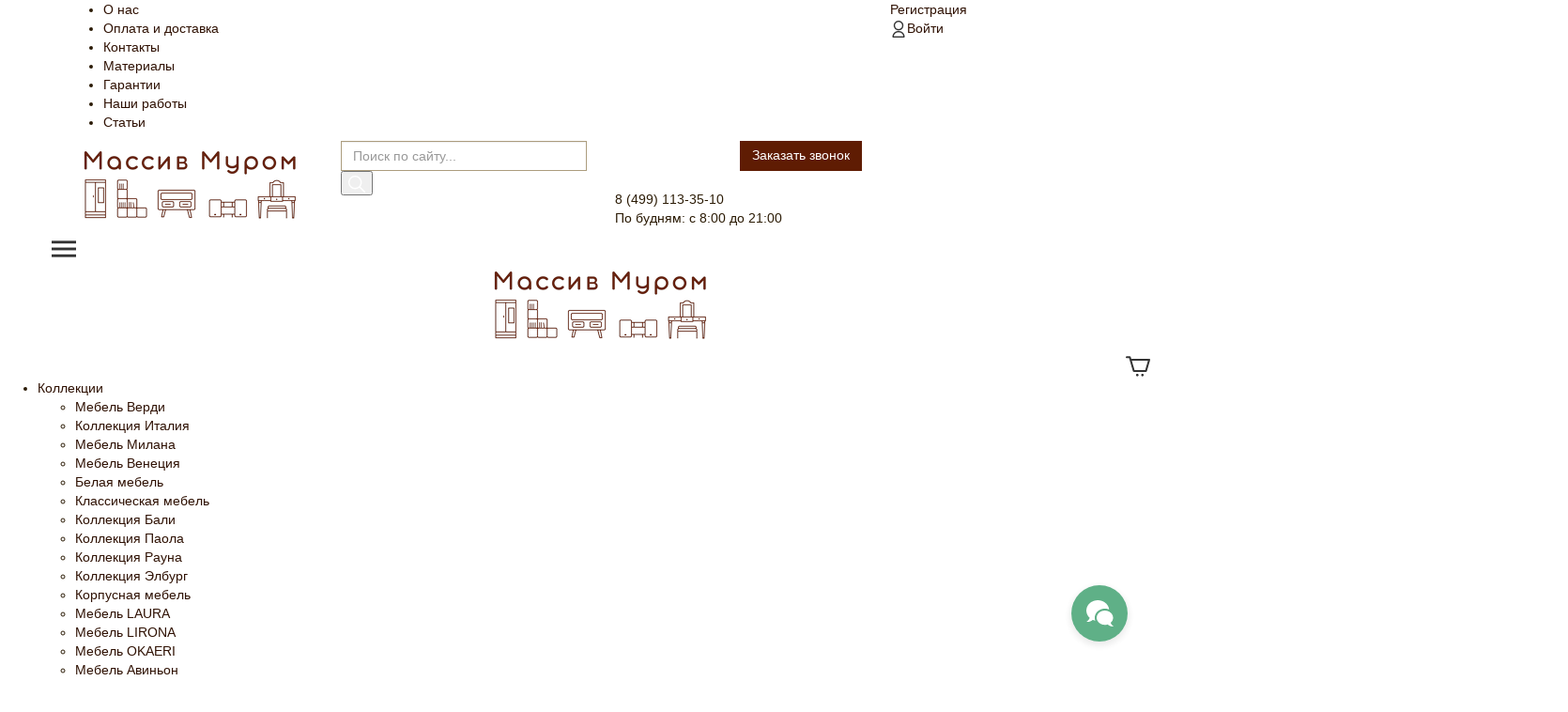

--- FILE ---
content_type: text/html; charset=UTF-8
request_url: https://massiv-murom.ru/catalog/matrasy/pruzhinnye-matrasy/s-blokom-pruzhin-bonnel/matras-kokos-20sm/
body_size: 29612
content:
<!DOCTYPE html>
<html class="">
<head>
	<meta name="google-site-verification" content="ZFdqiHVayLP90Q3BwICc-nKsf5gpF4lfICJ6N3ok74M" />
	<!-- Google Tag Manager -->
	<script>(function(w,d,s,l,i){w[l]=w[l]||[];w[l].push({'gtm.start':
		new Date().getTime(),event:'gtm.js'});var f=d.getElementsByTagName(s)[0],
	j=d.createElement(s),dl=l!='dataLayer'?'&l='+l:'';j.async=true;j.src=
	'https://www.googletagmanager.com/gtm.js?id='+i+dl;f.parentNode.insertBefore(j,f);
})(window,document,'script','dataLayer','GTM-5XHNZW4');</script>
<!-- End Google Tag Manager -->
<meta http-equiv="X-UA-Compatible" content="IE=edge" />
<meta http-equiv="Content-Type" content="text/html; charset=UTF-8" />
<meta name="viewport" content="width=device-width, initial-scale=1, maximum-scale=1, user-scalable=0" />
<meta name="format-detection" content="telephone=no" />
<meta name="SKYPE_TOOLBAR" content="SKYPE_TOOLBAR_PARSER_COMPATIBLE" /> 
<meta name="yandex-verification" content="67ab23459663782b" />
<link href="https://fonts.googleapis.com/css?family=Roboto:100,300,400,500,700,900&display=swap" rel="stylesheet">
	
        
    <title>Матрас &quot;Кокос&quot; , купить готовый или на заказ в интернет-магазине Массив-Муром!</title>  
    <meta name="robots" content="index, follow" />
        <meta name="description" content="✰✰✰✰✰Матрас &amp;quot;Кокос&amp;quot; , предлагаем заказать с доставкой по России! Интернет-магазин Массив-Муром ☎ +7(499) 113-35-05!" />

    <link rel="shortcut icon" type="image/x-icon" href="/favicon.ico" />

    <link type="text/css" rel="stylesheet" href="https://maxcdn.bootstrapcdn.com/bootstrap/3.3.5/css/bootstrap.min.css"/>
    <link type="text/css" rel="stylesheet" href="https://maxcdn.bootstrapcdn.com/font-awesome/4.3.0/css/font-awesome.min.css"/>    
    <link type="text/css" rel="stylesheet" href="/local/templates/s1/css/jquery.bxslider.css"/>
    <link type="text/css" rel="stylesheet" href="/local/templates/s1/css/jquery.fancybox.css"/>
    <link rel="stylesheet" href="/local/templates/s1/app/css/styles.css">
    <script type="text/javascript" data-skip-moving="true">(function(w, d) {var v = w.frameCacheVars = {'CACHE_MODE':'HTMLCACHE','storageBlocks':[],'dynamicBlocks':{'LkGdQn':'11bb43050c23','iIjGFB':'98c85498e318','area':'d41d8cd98f00','XEVOpk':'1c013d757a16','8k8aZS':'98c85498e318','bx_cart_block':'537b42d0f1ba','g8taYv':'6d476aa0031c','rIpOz9':'dd819b7c3c0d','NMQc3w':'b48e28d129a9','4enrz3':'2a711256ab87','LRbDtM':'2ae510051c0e','Yzb9kn':'1630d6942069'},'AUTO_UPDATE':true,'AUTO_UPDATE_TTL':'120','version':'2'};var inv = false;if (v.AUTO_UPDATE === false){if (v.AUTO_UPDATE_TTL && v.AUTO_UPDATE_TTL > 0){var lm = Date.parse(d.lastModified);if (!isNaN(lm)){var td = new Date().getTime();if ((lm + v.AUTO_UPDATE_TTL * 1000) >= td){w.frameRequestStart = false;w.preventAutoUpdate = true;return;}inv = true;}}else{w.frameRequestStart = false;w.preventAutoUpdate = true;return;}}var r = w.XMLHttpRequest ? new XMLHttpRequest() : (w.ActiveXObject ? new w.ActiveXObject("Microsoft.XMLHTTP") : null);if (!r) { return; }w.frameRequestStart = true;var m = v.CACHE_MODE; var l = w.location; var x = new Date().getTime();var q = "?bxrand=" + x + (l.search.length > 0 ? "&" + l.search.substring(1) : "");var u = l.protocol + "//" + l.host + l.pathname + q;r.open("GET", u, true);r.setRequestHeader("BX-ACTION-TYPE", "get_dynamic");r.setRequestHeader("X-Bitrix-Composite", "get_dynamic");r.setRequestHeader("BX-CACHE-MODE", m);r.setRequestHeader("BX-CACHE-BLOCKS", v.dynamicBlocks ? JSON.stringify(v.dynamicBlocks) : "");if (inv){r.setRequestHeader("BX-INVALIDATE-CACHE", "Y");}try { r.setRequestHeader("BX-REF", d.referrer || "");} catch(e) {}if (m === "APPCACHE"){r.setRequestHeader("BX-APPCACHE-PARAMS", JSON.stringify(v.PARAMS));r.setRequestHeader("BX-APPCACHE-URL", v.PAGE_URL ? v.PAGE_URL : "");}r.onreadystatechange = function() {if (r.readyState != 4) { return; }var a = r.getResponseHeader("BX-RAND");var b = w.BX && w.BX.frameCache ? w.BX.frameCache : false;if (a != x || !((r.status >= 200 && r.status < 300) || r.status === 304 || r.status === 1223 || r.status === 0)){var f = {error:true, reason:a!=x?"bad_rand":"bad_status", url:u, xhr:r, status:r.status};if (w.BX && w.BX.ready && b){BX.ready(function() {setTimeout(function(){BX.onCustomEvent("onFrameDataRequestFail", [f]);}, 0);});}w.frameRequestFail = f;return;}if (b){b.onFrameDataReceived(r.responseText);if (!w.frameUpdateInvoked){b.update(false);}w.frameUpdateInvoked = true;}else{w.frameDataString = r.responseText;}};r.send();var p = w.performance;if (p && p.addEventListener && p.getEntries && p.setResourceTimingBufferSize){var e = 'resourcetimingbufferfull';var h = function() {if (w.BX && w.BX.frameCache && w.BX.frameCache.frameDataInserted){p.removeEventListener(e, h);}else {p.setResourceTimingBufferSize(p.getEntries().length + 50);}};p.addEventListener(e, h);}})(window, document);</script>


<link href="/bitrix/js/ui/design-tokens/dist/ui.design-tokens.css?167878701024720" type="text/css"  rel="stylesheet" />
<link href="/bitrix/js/ui/fonts/opensans/ui.font.opensans.css?16787869412555" type="text/css"  rel="stylesheet" />
<link href="/bitrix/js/main/popup/dist/main.popup.bundle.css?167878698428324" type="text/css"  rel="stylesheet" />
<link href="/local/templates/s1/components/bitrix/catalog/mebel/style.css?1678195648697" type="text/css"  rel="stylesheet" />
<link href="/local/templates/s1/components/bitrix/catalog.element/mebel_new/style.css?16781956477961" type="text/css"  rel="stylesheet" />
<link href="/local/templates/s1/components/bitrix/catalog.comments/catalog/style.css?16781956482767" type="text/css"  rel="stylesheet" />
<link href="/bitrix/panel/main/popup.css?167878698422696" type="text/css"  rel="stylesheet" />
<link href="/bitrix/components/bitrix/blog/templates/.default/style.css?167878700233777" type="text/css"  rel="stylesheet" />
<link href="/bitrix/components/bitrix/blog/templates/.default/themes/green/style.css?16781958201140" type="text/css"  rel="stylesheet" />
<link href="/local/templates/s1/components/bitrix/catalog.element/mebel_new/css/slick-theme.css?16781956473145" type="text/css"  rel="stylesheet" />
<link href="/local/templates/s1/components/bitrix/catalog.element/mebel_new/css/slick.css?16781956471776" type="text/css"  rel="stylesheet" />
<link href="/local/templates/s1/components/bitrix/catalog.element/mebel_new/css/new_style.css?167819564718396" type="text/css"  rel="stylesheet" />
<link href="/local/templates/s1/components/bitrix/system.pagenavigation/ajax/style.css?1678195648744" type="text/css"  rel="stylesheet" />
<link href="/local/templates/s1/components/bitrix/catalog.products.viewed/.default/style.css?16781956483828" type="text/css"  rel="stylesheet" />
<link href="/bitrix/components/bitrix/catalog.store.amount/templates/.default/style.css?16781958142802" type="text/css"  rel="stylesheet" />
<link href="/local/templates/s1/components/bitrix/sale.basket.basket.line/.default/style.css?16781956483946" type="text/css"  rel="stylesheet" />
<link href="/local/templates/s1/components/bitrix/search.title/.default/style.css?1678195648895" type="text/css"  data-template-style="true"  rel="stylesheet" />
<link href="/local/templates/s1/components/bitrix/menu/mobile/style.css?16781956483818" type="text/css"  data-template-style="true"  rel="stylesheet" />
<link href="/local/templates/s1/components/bitrix/sale.basket.basket.line/mobile/style.css?16781956483946" type="text/css"  data-template-style="true"  rel="stylesheet" />
<link href="/local/templates/s1/components/bitrix/menu/catalogMultiLvl/style.css?16781956483818" type="text/css"  data-template-style="true"  rel="stylesheet" />
<link href="/local/templates/s1/components/bitrix/breadcrumb/.default/style.css?1678195648563" type="text/css"  data-template-style="true"  rel="stylesheet" />
<link href="/local/templates/s1/components/bitrix/main.userconsent.request/nb/user_consent.css?16781956483383" type="text/css"  data-template-style="true"  rel="stylesheet" />
<link href="/local/templates/s1/template_styles.css?1722347887141469" type="text/css"  data-template-style="true"  rel="stylesheet" />

    <script type="text/javascript" src="//code.jquery.com/jquery-1.10.2.min.js"></script>
    <script type="text/javascript" src="https://maxcdn.bootstrapcdn.com/bootstrap/3.3.5/js/bootstrap.min.js"></script>     
    <script type="text/javascript" src="/local/templates/s1/js/jquery.bxslider.min.js"></script>
    <script type="text/javascript" src="/local/templates/s1/js/jquery.fancybox.pack.js"></script>
    <script type="text/javascript" src="/local/templates/s1/js/script.js"></script>
    
    <!--[if lt IE 9]>
      <script src="https://oss.maxcdn.com/libs/html5shiv/3.7.0/html5shiv.js"></script>
      <script src="https://oss.maxcdn.com/libs/respond.js/1.3.0/respond.min.js"></script>
  <![endif]-->
  <script type="text/javascript">if(!window.BX)window.BX={};if(!window.BX.message)window.BX.message=function(mess){if(typeof mess==='object'){for(let i in mess) {BX.message[i]=mess[i];} return true;}};</script>
<script type="text/javascript">(window.BX||top.BX).message({'JS_CORE_LOADING':'Загрузка...','JS_CORE_NO_DATA':'- Нет данных -','JS_CORE_WINDOW_CLOSE':'Закрыть','JS_CORE_WINDOW_EXPAND':'Развернуть','JS_CORE_WINDOW_NARROW':'Свернуть в окно','JS_CORE_WINDOW_SAVE':'Сохранить','JS_CORE_WINDOW_CANCEL':'Отменить','JS_CORE_WINDOW_CONTINUE':'Продолжить','JS_CORE_H':'ч','JS_CORE_M':'м','JS_CORE_S':'с','JSADM_AI_HIDE_EXTRA':'Скрыть лишние','JSADM_AI_ALL_NOTIF':'Показать все','JSADM_AUTH_REQ':'Требуется авторизация!','JS_CORE_WINDOW_AUTH':'Войти','JS_CORE_IMAGE_FULL':'Полный размер'});</script>

<script type="text/javascript" src="/bitrix/js/main/core/core.js?1678786984487984"></script>

<script>BX.setJSList(['/bitrix/js/main/core/core_ajax.js','/bitrix/js/main/core/core_promise.js','/bitrix/js/main/polyfill/promise/js/promise.js','/bitrix/js/main/loadext/loadext.js','/bitrix/js/main/loadext/extension.js','/bitrix/js/main/polyfill/promise/js/promise.js','/bitrix/js/main/polyfill/find/js/find.js','/bitrix/js/main/polyfill/includes/js/includes.js','/bitrix/js/main/polyfill/matches/js/matches.js','/bitrix/js/ui/polyfill/closest/js/closest.js','/bitrix/js/main/polyfill/fill/main.polyfill.fill.js','/bitrix/js/main/polyfill/find/js/find.js','/bitrix/js/main/polyfill/matches/js/matches.js','/bitrix/js/main/polyfill/core/dist/polyfill.bundle.js','/bitrix/js/main/core/core.js','/bitrix/js/main/polyfill/intersectionobserver/js/intersectionobserver.js','/bitrix/js/main/lazyload/dist/lazyload.bundle.js','/bitrix/js/main/polyfill/core/dist/polyfill.bundle.js','/bitrix/js/main/parambag/dist/parambag.bundle.js']);
</script>
<script type="text/javascript">(window.BX||top.BX).message({'JS_CORE_LOADING':'Загрузка...','JS_CORE_NO_DATA':'- Нет данных -','JS_CORE_WINDOW_CLOSE':'Закрыть','JS_CORE_WINDOW_EXPAND':'Развернуть','JS_CORE_WINDOW_NARROW':'Свернуть в окно','JS_CORE_WINDOW_SAVE':'Сохранить','JS_CORE_WINDOW_CANCEL':'Отменить','JS_CORE_WINDOW_CONTINUE':'Продолжить','JS_CORE_H':'ч','JS_CORE_M':'м','JS_CORE_S':'с','JSADM_AI_HIDE_EXTRA':'Скрыть лишние','JSADM_AI_ALL_NOTIF':'Показать все','JSADM_AUTH_REQ':'Требуется авторизация!','JS_CORE_WINDOW_AUTH':'Войти','JS_CORE_IMAGE_FULL':'Полный размер'});</script>
<script type="text/javascript">(window.BX||top.BX).message({'MAIN_USER_CONSENT_REQUEST_TITLE':'Согласие пользователя','MAIN_USER_CONSENT_REQUEST_BTN_ACCEPT':'Принимаю','MAIN_USER_CONSENT_REQUEST_BTN_REJECT':'Не принимаю','MAIN_USER_CONSENT_REQUEST_LOADING':'Загрузка..','MAIN_USER_CONSENT_REQUEST_ERR_TEXT_LOAD':'Не удалось загрузить текст соглашения.'});</script>
<script type="text/javascript">(window.BX||top.BX).message({'LANGUAGE_ID':'ru','FORMAT_DATE':'DD.MM.YYYY','FORMAT_DATETIME':'DD.MM.YYYY HH:MI:SS','COOKIE_PREFIX':'BITRIX_SM','SERVER_TZ_OFFSET':'-18000','UTF_MODE':'Y','SITE_ID':'ex','SITE_DIR':'/'});</script>


<script type="text/javascript" src="/bitrix/js/ui/dexie/dist/dexie3.bundle.js?1678786943188902"></script>
<script type="text/javascript" src="/bitrix/js/main/core/core_ls.js?167819582410430"></script>
<script type="text/javascript" src="/bitrix/js/main/core/core_fx.js?167819582416888"></script>
<script type="text/javascript" src="/bitrix/js/main/core/core_frame_cache.js?167878689017069"></script>
<script type="text/javascript" src="/bitrix/js/currency/currency-core/dist/currency-core.bundle.js?16787867307014"></script>
<script type="text/javascript" src="/bitrix/js/currency/core_currency.js?16787865191141"></script>
<script type="text/javascript" src="/bitrix/js/main/popup/dist/main.popup.bundle.js?1678786981116769"></script>
<script type="text/javascript" src="/bitrix/js/main/pageobject/pageobject.js?1678785563864"></script>
<script type="text/javascript" src="/bitrix/js/main/core/core_window.js?167878688398768"></script>
<script src="https://www.google.com/recaptcha/api.js?onload=nbRecaptchaInit&render=explicit" async defer></script><script type="text/javascript">function nbRecaptchaInit(container) { this.params = { "sitekey": "6Lda8LsUAAAAAGnsXUrKBoRusN9qowjKGfEsNJg_", "theme": "light" }; if (!this.containers) { this.containers = []; } container = container || false; if (container) { this.containers.push(container); } if ( typeof grecaptcha === "undefined") { return; }; for (var i = this.containers.length - 1; i >= 0; i--) { if (document.getElementById(this.containers[i]) !== null && typeof grecaptcha.render == "function") { grecaptcha.render(this.containers[i], this.params); this.containers = this.containers.slice(0, i); } }; if (this.containers.length > 0) { setTimeout(nbRecaptchaInit, 200); }; };</script>
<script type="text/javascript">
					(function () {
						"use strict";

						var counter = function ()
						{
							var cookie = (function (name) {
								var parts = ("; " + document.cookie).split("; " + name + "=");
								if (parts.length == 2) {
									try {return JSON.parse(decodeURIComponent(parts.pop().split(";").shift()));}
									catch (e) {}
								}
							})("BITRIX_CONVERSION_CONTEXT_ex");

							if (cookie && cookie.EXPIRE >= BX.message("SERVER_TIME"))
								return;

							var request = new XMLHttpRequest();
							request.open("POST", "/bitrix/tools/conversion/ajax_counter.php", true);
							request.setRequestHeader("Content-type", "application/x-www-form-urlencoded");
							request.send(
								"SITE_ID="+encodeURIComponent("ex")+
								"&sessid="+encodeURIComponent(BX.bitrix_sessid())+
								"&HTTP_REFERER="+encodeURIComponent(document.referrer)
							);
						};

						if (window.frameRequestStart === true)
							BX.addCustomEvent("onFrameDataReceived", counter);
						else
							BX.ready(counter);
					})();
				</script>
<link href="https://massiv-murom.ru/catalog/matrasy/pruzhinnye-matrasy/s-blokom-pruzhin-bonnel/matras-kokos-20sm/" rel="canonical" />



  <script type="text/javascript" src="/bitrix/components/bitrix/search.title/script.js?16781958159847"></script>
<script type="text/javascript" src="/local/templates/s1/components/bitrix/search.title/.default/js/hogan-3.0.1.min.js?16781956488529"></script>
<script type="text/javascript" src="/local/templates/s1/components/bitrix/search.title/.default/js/typeahead.jquery.min.js?167819564820748"></script>
<script type="text/javascript" src="/local/templates/s1/components/bitrix/search.title/.default/js/script.js?1678195648837"></script>
<script type="text/javascript" src="/local/templates/s1/components/bitrix/menu/mobile/script.js?167819564825503"></script>
<script type="text/javascript" src="/local/templates/s1/components/bitrix/sale.basket.basket.line/mobile/script.js?16781956485292"></script>
<script type="text/javascript" src="/local/templates/s1/components/bitrix/menu/catalogMultiLvl/script.js?167819564825503"></script>
<script type="text/javascript" src="/local/templates/s1/components/bitrix/main.userconsent.request/nb/user_consent.js?167819564810730"></script>
<script type="text/javascript" src="/local/templates/s1/components/bitrix/catalog.element/mebel_new/script.js?16781956478303"></script>
<script type="text/javascript" src="/local/templates/s1/components/bitrix/catalog.comments/catalog/script.js?16781956487502"></script>
<script type="text/javascript" src="/local/templates/s1/components/bitrix/catalog.element/mebel_new/jquery.ddslick.min.js?167819564714794"></script>
<script type="text/javascript" src="/local/templates/s1/components/bitrix/catalog.element/mebel_new/js/new_script.js?16781956472874"></script>
<script type="text/javascript" src="/local/templates/s1/components/bitrix/catalog.element/mebel_new/js/slick.min.js?167819564742863"></script>
<script type="text/javascript" src="/local/templates/s1/components/bitrix/system.pagenavigation/ajax/script.js?16781956481172"></script>
<script type="text/javascript" src="/local/templates/s1/components/bitrix/catalog.products.viewed/.default/script.js?16781956481292"></script>
<script type="text/javascript" src="/bitrix/components/bitrix/catalog.store.amount/templates/.default/script.js?16781958141401"></script>
<script type="text/javascript" src="/local/templates/s1/components/bitrix/sale.basket.basket.line/.default/script.js?16781956485292"></script>
<script type="text/javascript">var _ba = _ba || []; _ba.push(["aid", "9cd1d5a8f384ce80b6ddd957a596385f"]); _ba.push(["host", "massiv-murom.ru"]); (function() {var ba = document.createElement("script"); ba.type = "text/javascript"; ba.async = true;ba.src = (document.location.protocol == "https:" ? "https://" : "http://") + "bitrix.info/ba.js";var s = document.getElementsByTagName("script")[0];s.parentNode.insertBefore(ba, s);})();</script>


   
   
  <script type="text/javascript"> 
  	BX.Currency.setCurrencyFormat('RUB', {'CURRENCY':'RUB','LID':'ru','FORMAT_STRING':'# руб.','FULL_NAME':'Рубль','DEC_POINT':'.','THOUSANDS_SEP':' ','DECIMALS':'0','THOUSANDS_VARIANT':'S','HIDE_ZERO':'Y','CREATED_BY':'','DATE_CREATE':'','MODIFIED_BY':'1','TIMESTAMP_X':'','TEMPLATE':{'SINGLE':'# руб.','PARTS':['#',' руб.'],'VALUE_INDEX':'0'}});  
  </script>

</head>
<body class="body">
	<!-- Google Tag Manager (noscript) -->
	<noscript><!-- deleted by bitrix Antivirus --></noscript>
		<!-- End Google Tag Manager (noscript) -->



		<div id="panel"></div>
		<header class="container-fluid mobile_d_none">
			<div class="container">
				<div class="row">
					<div class="col-lg-9">
						<div id="bxdynamic_LkGdQn_start" style="display:none"></div>    <nav>
        <ul class="main_nav">
                            <li>
                    <a href="/o-magazine/">О нас</a>
                </li>
                                <li>
                    <a href="/dostavka/">Оплата и доставка</a>
                </li>
                                <li>
                    <a href="/kontakty/">Контакты</a>
                </li>
                                <li>
                    <a href="/materialy/">Материалы</a>
                </li>
                                <li>
                    <a href="/garantii/">Гарантии</a>
                </li>
                                <li>
                    <a href="/nashi-raboty/">Наши работы</a>
                </li>
                                <li>
                    <a href="/o-mebeli/">Статьи</a>
                </li>
                        </ul>
    </nav>
    <div id="bxdynamic_LkGdQn_end" style="display:none"></div>				</div>
				<div class="col-lg-3 register_or_login">
					<div id="bxdynamic_iIjGFB_start" style="display:none"></div>
    <a href="/auth/?register=yes&amp;register=yes&amp;backurl=%2Fcatalog%2Fmatrasy%2Fpruzhinnye-matrasy%2Fs-blokom-pruzhin-bonnel%2Fmatras-kokos-20sm%2Findex.php">Регистрация</a>
    <div class="separator"></div>
    <a href="/personal/"><img src="/local/templates/s1/app/img/user_login.png" alt="">Войти</a>
    <div id="bxdynamic_iIjGFB_end" style="display:none"></div>				</div>
			</div>
		</div>
	</header>

	<div class="container-fluid under_header mobile_d_none">
		<div class="container">
			<div class="row">
				<div class="col-lg-3">
					<a href="/" class="h_logo">
						<img src="/local/templates/s1/app/img/logo.png" alt="">
					</a>
				</div>
				<div class="col-lg-3 header_search">
						<form action="/catalog/" method="get">
				<input type="text" class="form-control typeaheadSearchInput" name="q" autocomplete="off" value="" placeholder="Поиск по сайту...">
				<button class="search_sub" type="submit"><img src="/local/templates/s1/app/img/search_icon.png" alt=""></button>
	</form>				</div>
				<div class="col-lg-3 header_phone">
					<div class="header__callBack">
						<div class="callBackBlock">
							<div class="text-right">
							<script data-b24-form="click/22/l229m9" data-skip-moving="true">(function(w,d,u){var s=d.createElement('script');s.async=true;s.src=u+'?'+(Date.now()/180000|0);var h=d.getElementsByTagName('script')[0];h.parentNode.insertBefore(s,h);})(window,document,'https://crm.natur-meb.ru/upload/crm/form/loader_22_l229m9.js');</script>
								<a class="callBackBlock__btn btn btn-top" href="javascript:void(0)" >Заказать звонок</a>
							</div> 
						</div>
					</div> 
					<div class="icon">
						<img src="/local/templates/s1/app/img/tel-icon.png" alt="">
					</div>
					<div class="inherit_descr">
						8 (499) 113-35-10						<p>По будням: с 8:00 до 21:00</p>
					</div>
				</div>
<div id="bxdynamic_area_start" style="display:none"></div><div id="bxdynamic_area_end" style="display:none"></div>			</div>
		</div>
	</div>


	<div class="container-fluid mobile_header">
		<div class="container">
			<div class="row">
				<div class="col-3">
					<img src="/local/templates/s1/app/img/mobile_menu.svg" alt="Меню" id="for_menu">
				</div>
				<div class="col-6 text-center logo">
					<a href="/"><p><img src="/local/templates/s1/app/img/logo.png" alt="Логотип"></p></a>
				</div>
				<div class="col-3 text-right">
					<a href="/personal/cart/">
						<img src="/local/templates/s1/app/img/mobile_basket.svg" alt="Корзина">
					</a>
				</div>
			</div>
		</div>
	</div>

	<div class="mobile_menu">
		<div id="bxdynamic_XEVOpk_start" style="display:none"></div><ul class="main_mobile_menu">
    
        
        
        	<li class="have_sub"><a href="/catalog/kollektsii-mebeli/" >Коллекции</a>
            <ul class="submenu">
                
                        
                        
                        
        
        
                        
                                                <li><a href="/catalog/kollektsii-mebeli/kollektsiya-verdi/">Мебель Верди</a></li>
                        
                        
                        
                        
                        
        
        
                        
                                                <li><a href="/catalog/kollektsii-mebeli/kollekciya-italiya/">Коллекция Италия</a></li>
                        
                        
                        
                        
                        
        
        
                        
                                                <li><a href="/catalog/kollektsii-mebeli/kollekciya-milan/">Мебель Милана</a></li>
                        
                        
                        
                        
                        
        
        
                        
                                                <li><a href="/catalog/kollektsii-mebeli/kollekciya-venetsiya/">Мебель Венеция</a></li>
                        
                        
                        
                        
                        
        
        
                        
                                                <li><a href="/catalog/kollektsii-mebeli/belaya-mebel/">Белая мебель</a></li>
                        
                        
                        
                        
                        
        
        
                        
                                                <li><a href="/catalog/kollektsii-mebeli/klassicheskaya/">Классическая мебель</a></li>
                        
                        
                        
                        
                        
        
        
                        
                                                <li><a href="/catalog/kollektsii-mebeli/kollektsiya-bali/">Коллекция Бали</a></li>
                        
                        
                        
                        
                        
        
        
                        
                                                <li><a href="/catalog/kollektsii-mebeli/kollektsiya-paola/">Коллекция Паола</a></li>
                        
                        
                        
                        
                        
        
        
                        
                                                <li><a href="/catalog/kollektsii-mebeli/rauna/">Коллекция Рауна</a></li>
                        
                        
                        
                        
                        
        
        
                        
                                                <li><a href="/catalog/kollektsii-mebeli/seriya-elburg/">Коллекция Элбург</a></li>
                        
                        
                        
                        
                        
        
        
                        
                                                <li><a href="/catalog/kollektsii-mebeli/korpusnaya-mebel/">Корпусная мебель</a></li>
                        
                        
                        
                        
                        
        
        
                        
                                                <li><a href="/catalog/kollektsii-mebeli/kollektsiya-laura/">Мебель LAURA</a></li>
                        
                        
                        
                        
                        
        
        
                        
                                                <li><a href="/catalog/kollektsii-mebeli/kollektsiya-lirona/">Мебель LIRONA</a></li>
                        
                        
                        
                        
                        
        
        
                        
                                                <li><a href="/catalog/kollektsii-mebeli/kollektsiya-okaeri/">Мебель OKAERI</a></li>
                        
                        
                        
                        
                        
        
        
                        
                                                <li><a href="/catalog/kollektsii-mebeli/avinon/">Мебель Авиньон</a></li>
                        
                        
                        
                        
                        
        
        
                        
                                                <li><a href="/catalog/kollektsii-mebeli/blansh/">Мебель Бланш</a></li>
                        
                        
                        
                        
                        
        
        
                        
                                                <li><a href="/catalog/kollektsii-mebeli/mebel-dlya-dachi/">Мебель для дачи</a></li>
                        
                        
                        
                        
                        
        
        
                        
                                                <li><a href="/catalog/kollektsii-mebeli/mebel-iz-beryezy/">Мебель из берёзы</a></li>
                        
                        
                        
                        
                        
        
        
                        
                                                <li><a href="/catalog/kollektsii-mebeli/mebel-iz-buka/">Мебель из бука</a></li>
                        
                        
                        
                        
                        
        
        
                        
                                                <li><a href="/catalog/kollektsii-mebeli/mebel-iz-duba/">Мебель из дуба</a></li>
                        
                        
                        
                        
                        
        
        
                        
                                                <li><a href="/catalog/kollektsii-mebeli/mebel-iz-yasenya/">Мебель из ясеня</a></li>
                        
                        
                        
                        
                        
        
        
                        
                                                <li><a href="/catalog/kollektsii-mebeli/loft/">Мебель Лофт</a></li>
                        
                        
                        
                        
                        
        
        
                        
                                                <li><a href="/catalog/kollektsii-mebeli/malta/">Мебель Мальта</a></li>
                        
                        
                        
                        
                        
        
        
                        
                                                <li><a href="/catalog/kollektsii-mebeli/styuard/">Мебель Стюард</a></li>
                        
                        
                        
                        
                        
        
        
                        
                                                <li><a href="/catalog/kollektsii-mebeli/spalni/">Спальни из дерева</a></li>
                        
                        
                        
                        
                        
        
        
                        
                                                <li><a href="/catalog/kollektsii-mebeli/zerkala-v-rame/">Зеркала в раме</a></li>
                        
                        
                        
                        
                        
                </ul></li>        
        
        	<li class="have_sub"><a href="/catalog/shkafy/" >Шкафы</a>
            <ul class="submenu">
                
                        
                        
                        
        
        
                        
                                                <li><a href="/catalog/shkafy/antresol/">Антресоли</a></li>
                        
                        
                        
                        
                        
        
        
                        
                                                <li><a href="/catalog/shkafy/odnostvorchatye/">Одностворчатые</a></li>
                        
                        
                        
                        
                        
        
        
                        
                                                <li><a href="/catalog/shkafy/dvukhstvorchatye/">Двухстворчатые</a></li>
                        
                        
                        
                        
                        
        
        
                        
                                                <li><a href="/catalog/shkafy/trekhstvorchatye/">Трехстворчатые</a></li>
                        
                        
                        
                        
                        
        
        
                        
                                                <li><a href="/catalog/shkafy/chetyrekhstvorchatye/">Четырёхстворчатые</a></li>
                        
                        
                        
                        
                        
        
        
                        
                                                <li><a href="/catalog/shkafy/garderobnye/">Гардеробные</a></li>
                        
                        
                        
                        
                        
        
        
                        
                                                <li><a href="/catalog/shkafy/dlya-gostinoy/">Для гостиной</a></li>
                        
                        
                        
                        
                        
        
        
                        
                                                <li><a href="/catalog/shkafy/dlya-odezhdy/">Для одежды</a></li>
                        
                        
                        
                        
                        
        
        
                        
                                                <li><a href="/catalog/shkafy/dlya-posudy/">Для посуды</a></li>
                        
                        
                        
                        
                        
        
        
                        
                                                <li><a href="/catalog/shkafy/dlya-spalni/">Для спальни</a></li>
                        
                        
                        
                        
                        
        
        
                        
                                                <li><a href="/catalog/shkafy/iz-berezy/">из березы</a></li>
                        
                        
                        
                        
                        
        
        
                        
                                                <li><a href="/catalog/shkafy/knizhnye-stellazhi/">Книжные стеллажи</a></li>
                        
                        
                        
                        
                        
        
        
                        
                                                <li><a href="/catalog/shkafy/na-zakaz/">На заказ</a></li>
                        
                        
                        
                        
                        
        
        
                        
                                                <li><a href="/catalog/shkafy/penaly/">Пеналы</a></li>
                        
                        
                        
                        
                        
        
        
                        
                                                <li><a href="/catalog/shkafy/platyanye/">Платяные шкафы</a></li>
                        
                        
                        
                        
                        
        
        
                        
                                                <li><a href="/catalog/shkafy/pyatistvorchatye-1/">Пятистворчатые</a></li>
                        
                        
                        
                        
                        
        
        
                        
                                                <li><a href="/catalog/shkafy/pyatistvorchatye/">Пятистворчатые</a></li>
                        
                        
                        
                        
                        
        
        
                        
                                                <li><a href="/catalog/shkafy/raspashnye/">Распашные</a></li>
                        
                        
                        
                        
                        
        
        
                        
                                                <li><a href="/catalog/shkafy/shkafy-s-antresolyu/">С антресолью</a></li>
                        
                        
                        
                        
                        
        
        
                        
                                                <li><a href="/catalog/shkafy/servanty/">Серванты</a></li>
                        
                        
                        
                        
                        
        
        
                        
                                                <li><a href="/catalog/shkafy/stellazhi/">Стеллажи</a></li>
                        
                        
                        
                        
                        
        
        
                        
                                                <li><a href="/catalog/shkafy/stellazhi-iz-sosny/">Стеллажи из сосны</a></li>
                        
                        
                        
                        
                        
        
        
                        
                                                <li><a href="/catalog/shkafy/uglovye/">Угловые</a></li>
                        
                        
                        
                        
                        
        
        
                        
                                                <li><a href="/catalog/shkafy/-iz-buka/">Шкафы из бука</a></li>
                        
                        
                        
                        
                        
        
        
                        
                                                <li><a href="/catalog/shkafy/knizhnye/">Книжные</a></li>
                        
                        
                        
                        
                        
        
        
                        
                                                <li><a href="/catalog/shkafy/shkafy-kupe/">Шкафы-купе</a></li>
                        
                        
                        
                        
                        
        
        
                        
                                                <li><a href="/catalog/shkafy/prikhozhie/">Прихожие</a></li>
                        
                        
                        
                        
                        
        
        
                        
                                                <li><a href="/catalog/shkafy/bufety/">Буфеты</a></li>
                        
                        
                        
                        
                        
        
        
                        
                                                <li><a href="/catalog/shkafy/iz-sosny/">из сосны</a></li>
                        
                        
                        
                        
                        
                </ul></li>        
        
        	<li class="have_sub"><a href="/catalog/krovati/" >Кровати</a>
            <ul class="submenu">
                
                        
                        
                        
        
        
                        
                                                <li><a href="/catalog/krovati/odnospalnye/">Односпальные</a></li>
                        
                        
                        
                        
                        
        
        
                        
                                                <li><a href="/catalog/krovati/polutornye/">Полуторные</a></li>
                        
                        
                        
                        
                        
        
        
                        
                                                <li><a href="/catalog/krovati/dvuspalnye/">Двуспальные</a></li>
                        
                        
                        
                        
                        
        
        
                        
                                                <li><a href="/catalog/krovati/s-mekhanizmom/">С подъемным механизмом</a></li>
                        
                        
                        
                        
                        
        
        
                        
                                                <li><a href="/catalog/krovati/dvukhyarusnye/">Двухъярусные</a></li>
                        
                        
                        
                        
                        
        
        
                        
                                                <li><a href="/catalog/krovati/detskie/">Детские</a></li>
                        
                        
                        
                        
                        
        
        
                        
                                                <li><a href="/catalog/krovati/s-yashchikami/">Кровати с ящиками</a></li>
                        
                        
                        
                        
                        
        
        
                        
                                                <li><a href="/catalog/krovati/divany-krovati/">Диваны кровати</a></li>
                        
                        
                        
                        
                        
        
        
                        
                                                <li><a href="/catalog/krovati/belye-krovati/">Белые</a></li>
                        
                        
                        
                        
                        
        
        
                        
                                                <li><a href="/catalog/krovati/dachnye/">Дачные</a></li>
                        
                        
                        
                        
                        
        
        
                        
                                                <li><a href="/catalog/krovati/krovati-iz-berezy/">Из березы</a></li>
                        
                        
                        
                        
                        
        
        
                        
                                                <li><a href="/catalog/krovati/buk/">Из бука</a></li>
                        
                        
                        
                        
                        
        
        
                        
                                                <li><a href="/catalog/krovati/iz-duba/">Из дуба</a></li>
                        
                        
                        
                        
                        
        
        
                        
                                                <li><a href="/catalog/krovati/iz-sosni/">Из сосны</a></li>
                        
                        
                        
                        
                        
        
        
                        
                                                <li><a href="/catalog/krovati/zakaz/">Кровати на заказ</a></li>
                        
                        
                        
                        
                        
        
        
                        
                                                <li><a href="/catalog/krovati/deshyevye/">Недорогие</a></li>
                        
                        
                        
                        
                        
        
        
                        
                                                <li><a href="/catalog/krovati/s-vysokim-izgolovem/">С высоким изголовьем</a></li>
                        
                        
                        
                        
                        
        
        
                        
                                                <li><a href="/catalog/krovati/s-kovkoy/">С ковкой</a></li>
                        
                        
                        
                        
                        
        
        
                        
                                                <li><a href="/catalog/krovati/s-matrasom/">С матрасом</a></li>
                        
                        
                        
                        
                        
        
        
                        
                                                <li><a href="/catalog/krovati/s-myagkoy-spinkoy/">С мягкой спинкой</a></li>
                        
                        
                        
                        
                        
        
        
                        
                                                <li><a href="/catalog/krovati/s-tremya-spinkami/">С тремя спинками</a></li>
                        
                        
                        
                        
                        
        
        
                        
                                                <li><a href="/catalog/krovati/takhta/">Тахта</a></li>
                        
                        
                        
                        
                        
                </ul></li>        
        
        	<li class="have_sub"><a href="/catalog/matrasy/" class="active">Матрасы</a>
            <ul class="submenu">
                
                        
                        
                        
        
        
                        
                                                <li class="item-selected"><a href="/catalog/matrasy/pruzhinnye-matrasy/">Пружинные матрасы</a></li>
                        
                        
                        
                        
                        
        
        
                        
                                                <li><a href="/catalog/matrasy/bespruzhinnye/">Беспружинные матрасы</a></li>
                        
                        
                        
                        
                        
        
        
                        
                                                <li><a href="/catalog/matrasy/ekonom/">Недорогие</a></li>
                        
                        
                        
                        
                        
        
        
                        
                                                <li><a href="/catalog/matrasy/namatrasniki/">Наматрасники</a></li>
                        
                        
                        
                        
                        
        
        
                        
                                                <li><a href="/catalog/matrasy/vysokie/">Высокие</a></li>
                        
                        
                        
                        
                        
        
        
                        
                                                <li><a href="/catalog/matrasy/zhestkie/">Жесткие</a></li>
                        
                        
                        
                        
                        
        
        
                        
                                                <li><a href="/catalog/matrasy/kokosovye/">Кокосовые</a></li>
                        
                        
                        
                        
                        
        
        
                        
                                                <li><a href="/catalog/matrasy/matrasy-s-pamyatyu/">Матрасы с памятью</a></li>
                        
                        
                        
                        
                        
        
        
                        
                                                <li><a href="/catalog/matrasy/muromskie/">Муромские</a></li>
                        
                        
                        
                        
                        
        
        
                        
                                                <li><a href="/catalog/matrasy/myagkie/">Мягкие</a></li>
                        
                        
                        
                        
                        
        
        
                        
                                                <li><a href="/catalog/matrasy/osnovaniya/">Основания</a></li>
                        
                        
                        
                        
                        
        
        
                        
                                                <li><a href="/catalog/matrasy/podushki/">Подушки</a></li>
                        
                        
                        
                        
                        
        
        
                        
                                                <li><a href="/catalog/matrasy/premium/">Премиум</a></li>
                        
                        
                        
                        
                        
                </ul></li>        
        
        	<li class="have_sub"><a href="/catalog/komody/" >Комоды</a>
            <ul class="submenu">
                
                        
                        
                        
        
        
                        
                                                <li><a href="/catalog/komody/belye/">Белые</a></li>
                        
                        
                        
                        
                        
        
        
                        
                                                <li><a href="/catalog/komody/komody-iz-berezy/">Из березы</a></li>
                        
                        
                        
                        
                        
        
        
                        
                                                <li><a href="/catalog/komody/iz-buka/">Из бука</a></li>
                        
                        
                        
                        
                        
        
        
                        
                                                <li><a href="/catalog/komody/komody-iz-sosny/">Из сосны</a></li>
                        
                        
                        
                        
                        
        
        
                        
                                                <li><a href="/catalog/komody/klassicheskie/">Классические</a></li>
                        
                        
                        
                        
                        
        
        
                        
                                                <li><a href="/catalog/komody/komodi-dlya-spalni/">Комоды для спальни</a></li>
                        
                        
                        
                        
                        
        
        
                        
                                                <li><a href="/catalog/komody/obuvnitsy-iz-massiva/">Обувницы из массива</a></li>
                        
                        
                        
                        
                        
                </ul></li>        
        
        	<li class="have_sub"><a href="/catalog/tumby/" >Тумбы</a>
            <ul class="submenu">
                
                        
                        
                        
        
        
                        
                                                <li><a href="/catalog/tumby/pod-televizor/">Под телевизор</a></li>
                        
                        
                        
                        
                        
        
        
                        
                                                <li><a href="/catalog/tumby/prikrovatnye/">Прикроватные</a></li>
                        
                        
                        
                        
                        
                </ul></li>        
        
        	<li class="have_sub"><a href="/catalog/stoly/" >Столы</a>
            <ul class="submenu">
                
                        
                        
                        
        
        
                        
                                                <li><a href="/catalog/stoly/zhurnalnye/">Журнальные</a></li>
                        
                        
                        
                        
                        
        
        
                        
                                                <li><a href="/catalog/stoly/kompyuternye-stoly-iz-dereva/">Компьютерные</a></li>
                        
                        
                        
                        
                        
        
        
                        
                                                <li><a href="/catalog/stoly/obedennye/">Обеденные</a></li>
                        
                        
                        
                        
                        
        
        
                        
                                                <li><a href="/catalog/stoly/pismennye/">Письменные</a></li>
                        
                        
                        
                        
                        
        
        
                        
                                                <li><a href="/catalog/stoly/razdvizhnye/">Раздвижные</a></li>
                        
                        
                        
                        
                        
        
        
                        
                                                <li><a href="/catalog/stoly/stulya/">Стулья</a></li>
                        
                        
                        
                        
                        
                </ul></li>        
        
                        
                                                <li><a href="/catalog/kukhni/" class="">Кухни</a></li>
                        
                        
                        
                        
                        
                        
                    </ul>
                    

                    <div id="bxdynamic_XEVOpk_end" style="display:none"></div>		<div class="line"></div>
		<div class="login_or_sign">
			<div id="bxdynamic_8k8aZS_start" style="display:none"></div>
    <a href="/auth/?register=yes&amp;register=yes&amp;backurl=%2Fcatalog%2Fmatrasy%2Fpruzhinnye-matrasy%2Fs-blokom-pruzhin-bonnel%2Fmatras-kokos-20sm%2Findex.php">Регистрация</a>
    <div class="separator"></div>
    <a href="/personal/"><img src="/local/templates/s1/app/img/user_login.png" alt="">Войти</a>
    <div id="bxdynamic_8k8aZS_end" style="display:none"></div>		</div>
		<div class="line"></div>
		<div class="mobile_callback">
			<img src="/local/templates/s1/app/img/mobile_call_back.png" alt="">
			<div class="inherit_text">
				<a href="tel:84991133510">8 (499) 113-35-10</a>
				<p>По будням: с 8:00 до 16:00</p>
			</div>
		</div>

		
<script>
	var bx_basket2 = new BitrixSmallCart;
</script>					

	<div class="mobile_callback">
    <div class="icon">
        <img src="/local/templates/s1/app/img/mobile_basket_info.png" alt="Корзина">
    </div>
    <div class="inherit_text">
        <p><a href="/personal/cart/">Корзина</a>: <span>0 позиций</span></p>
        <p>Сумма: <span>0 руб.</span></p>
    </div>              
</div>

<script>
	bx_basket2.siteId       = 'ex';
	bx_basket2.cartId       = 'bx_basket2';
	bx_basket2.ajaxPath     = '/bitrix/components/bitrix/sale.basket.basket.line/ajax.php';
	bx_basket2.templateName = 'mobile';
	bx_basket2.arParams     =  {'PATH_TO_BASKET':'/personal/cart/','PATH_TO_PERSONAL':'/personal/','SHOW_PERSONAL_LINK':'N','SHOW_NUM_PRODUCTS':'Y','SHOW_TOTAL_PRICE':'Y','SHOW_PRODUCTS':'N','POSITION_FIXED':'N','COMPONENT_TEMPLATE':'.default','PATH_TO_ORDER':'/personal/order/make/','SHOW_EMPTY_VALUES':'Y','SHOW_AUTHOR':'N','PATH_TO_REGISTER':'/login/','PATH_TO_AUTHORIZE':'/login/','PATH_TO_PROFILE':'/personal/','HIDE_ON_BASKET_PAGES':'N','CACHE_TYPE':'A','SHOW_REGISTRATION':'N','SHOW_DELAY':'Y','SHOW_NOTAVAIL':'Y','SHOW_IMAGE':'Y','SHOW_PRICE':'Y','SHOW_SUMMARY':'Y','POSITION_VERTICAL':'top','POSITION_HORIZONTAL':'right','MAX_IMAGE_SIZE':'70','AJAX':'N','~PATH_TO_BASKET':'/personal/cart/','~PATH_TO_PERSONAL':'/personal/','~SHOW_PERSONAL_LINK':'N','~SHOW_NUM_PRODUCTS':'Y','~SHOW_TOTAL_PRICE':'Y','~SHOW_PRODUCTS':'N','~POSITION_FIXED':'N','~COMPONENT_TEMPLATE':'.default','~PATH_TO_ORDER':'/personal/order/make/','~SHOW_EMPTY_VALUES':'Y','~SHOW_AUTHOR':'N','~PATH_TO_REGISTER':'/login/','~PATH_TO_AUTHORIZE':'/login/','~PATH_TO_PROFILE':'/personal/','~HIDE_ON_BASKET_PAGES':'N','~CACHE_TYPE':'A','~SHOW_REGISTRATION':'N','~SHOW_DELAY':'Y','~SHOW_NOTAVAIL':'Y','~SHOW_IMAGE':'Y','~SHOW_PRICE':'Y','~SHOW_SUMMARY':'Y','~POSITION_VERTICAL':'top','~POSITION_HORIZONTAL':'right','~MAX_IMAGE_SIZE':'70','~AJAX':'N','cartId':'bx_basket2'}; // TODO \Bitrix\Main\Web\Json::encode
	bx_basket2.closeMessage = 'Скрыть';
	bx_basket2.openMessage  = 'Раскрыть';
	bx_basket2.activate();
</script>
		<div class="mobile_search">
				<form action="/catalog/" method="get">
				<input type="text" class="form-control typeaheadSearchInput" name="q" autocomplete="off" value="" placeholder="Поиск по сайту...">
				<button class="search_sub" type="submit"><img src="/local/templates/s1/app/img/search_icon.png" alt=""></button>
	</form>		</div>
		<div class="line"></div>
		<a href="/" class="mobile_logo">
			<img src="/local/templates/s1/app/img/logo.png" alt="">
		</a>
	</div>



	<div id="bxdynamic_g8taYv_start" style="display:none"></div><div class="container-fluid categories_nav">
    <div class="container">
        <div class="row">
            <nav class="col-12">
                <ul>
                    
                        
                        
                                                <li><a href="/catalog/kollektsii-mebeli/" >Коллекции</a>
                            <ul class="submenu">
                                
                                        
                                        
                                        
                        
                        
                                        
                                                                                <li><a href="/catalog/kollektsii-mebeli/kollektsiya-verdi/">Мебель Верди</a></li>
                                        
                                        
                                        
                                        
                                        
                        
                        
                                        
                                                                                <li><a href="/catalog/kollektsii-mebeli/kollekciya-italiya/">Коллекция Италия</a></li>
                                        
                                        
                                        
                                        
                                        
                        
                        
                                        
                                                                                <li><a href="/catalog/kollektsii-mebeli/kollekciya-milan/">Мебель Милана</a></li>
                                        
                                        
                                        
                                        
                                        
                        
                        
                                        
                                                                                <li><a href="/catalog/kollektsii-mebeli/kollekciya-venetsiya/">Мебель Венеция</a></li>
                                        
                                        
                                        
                                        
                                        
                        
                        
                                        
                                                                                <li><a href="/catalog/kollektsii-mebeli/belaya-mebel/">Белая мебель</a></li>
                                        
                                        
                                        
                                        
                                        
                        
                        
                                        
                                                                                <li><a href="/catalog/kollektsii-mebeli/klassicheskaya/">Классическая мебель</a></li>
                                        
                                        
                                        
                                        
                                        
                        
                        
                                        
                                                                                <li><a href="/catalog/kollektsii-mebeli/kollektsiya-bali/">Коллекция Бали</a></li>
                                        
                                        
                                        
                                        
                                        
                        
                        
                                        
                                                                                <li><a href="/catalog/kollektsii-mebeli/kollektsiya-paola/">Коллекция Паола</a></li>
                                        
                                        
                                        
                                        
                                        
                        
                        
                                        
                                                                                <li><a href="/catalog/kollektsii-mebeli/rauna/">Коллекция Рауна</a></li>
                                        
                                        
                                        
                                        
                                        
                        
                        
                                        
                                                                                <li><a href="/catalog/kollektsii-mebeli/seriya-elburg/">Коллекция Элбург</a></li>
                                        
                                        
                                        
                                        
                                        
                        
                        
                                        
                                                                                <li><a href="/catalog/kollektsii-mebeli/korpusnaya-mebel/">Корпусная мебель</a></li>
                                        
                                        
                                        
                                        
                                        
                        
                        
                                        
                                                                                <li><a href="/catalog/kollektsii-mebeli/kollektsiya-laura/">Мебель LAURA</a></li>
                                        
                                        
                                        
                                        
                                        
                        
                        
                                        
                                                                                <li><a href="/catalog/kollektsii-mebeli/kollektsiya-lirona/">Мебель LIRONA</a></li>
                                        
                                        
                                        
                                        
                                        
                        
                        
                                        
                                                                                <li><a href="/catalog/kollektsii-mebeli/kollektsiya-okaeri/">Мебель OKAERI</a></li>
                                        
                                        
                                        
                                        
                                        
                        
                        
                                        
                                                                                <li><a href="/catalog/kollektsii-mebeli/avinon/">Мебель Авиньон</a></li>
                                        
                                        
                                        
                                        
                                        
                        
                        
                                        
                                                                                <li><a href="/catalog/kollektsii-mebeli/blansh/">Мебель Бланш</a></li>
                                        
                                        
                                        
                                        
                                        
                        
                        
                                        
                                                                                <li><a href="/catalog/kollektsii-mebeli/mebel-dlya-dachi/">Мебель для дачи</a></li>
                                        
                                        
                                        
                                        
                                        
                        
                        
                                        
                                                                                <li><a href="/catalog/kollektsii-mebeli/mebel-iz-beryezy/">Мебель из берёзы</a></li>
                                        
                                        
                                        
                                        
                                        
                        
                        
                                        
                                                                                <li><a href="/catalog/kollektsii-mebeli/mebel-iz-buka/">Мебель из бука</a></li>
                                        
                                        
                                        
                                        
                                        
                        
                        
                                        
                                                                                <li><a href="/catalog/kollektsii-mebeli/mebel-iz-duba/">Мебель из дуба</a></li>
                                        
                                        
                                        
                                        
                                        
                        
                        
                                        
                                                                                <li><a href="/catalog/kollektsii-mebeli/mebel-iz-yasenya/">Мебель из ясеня</a></li>
                                        
                                        
                                        
                                        
                                        
                        
                        
                                        
                                                                                <li><a href="/catalog/kollektsii-mebeli/loft/">Мебель Лофт</a></li>
                                        
                                        
                                        
                                        
                                        
                        
                        
                                        
                                                                                <li><a href="/catalog/kollektsii-mebeli/malta/">Мебель Мальта</a></li>
                                        
                                        
                                        
                                        
                                        
                        
                        
                                        
                                                                                <li><a href="/catalog/kollektsii-mebeli/styuard/">Мебель Стюард</a></li>
                                        
                                        
                                        
                                        
                                        
                        
                        
                                        
                                                                                <li><a href="/catalog/kollektsii-mebeli/spalni/">Спальни из дерева</a></li>
                                        
                                        
                                        
                                        
                                        
                        
                        
                                        
                                                                                <li><a href="/catalog/kollektsii-mebeli/zerkala-v-rame/">Зеркала в раме</a></li>
                                        
                                        
                                        
                                        
                                        
                                                </ul></li>                        
                        
                                                <li><a href="/catalog/shkafy/" >Шкафы</a>
                            <ul class="submenu">
                                
                                        
                                        
                                        
                        
                        
                                        
                                                                                <li><a href="/catalog/shkafy/antresol/">Антресоли</a></li>
                                        
                                        
                                        
                                        
                                        
                        
                        
                                        
                                                                                <li><a href="/catalog/shkafy/odnostvorchatye/">Одностворчатые</a></li>
                                        
                                        
                                        
                                        
                                        
                        
                        
                                        
                                                                                <li><a href="/catalog/shkafy/dvukhstvorchatye/">Двухстворчатые</a></li>
                                        
                                        
                                        
                                        
                                        
                        
                        
                                        
                                                                                <li><a href="/catalog/shkafy/trekhstvorchatye/">Трехстворчатые</a></li>
                                        
                                        
                                        
                                        
                                        
                        
                        
                                        
                                                                                <li><a href="/catalog/shkafy/chetyrekhstvorchatye/">Четырёхстворчатые</a></li>
                                        
                                        
                                        
                                        
                                        
                        
                        
                                        
                                                                                <li><a href="/catalog/shkafy/garderobnye/">Гардеробные</a></li>
                                        
                                        
                                        
                                        
                                        
                        
                        
                                        
                                                                                <li><a href="/catalog/shkafy/dlya-gostinoy/">Для гостиной</a></li>
                                        
                                        
                                        
                                        
                                        
                        
                        
                                        
                                                                                <li><a href="/catalog/shkafy/dlya-odezhdy/">Для одежды</a></li>
                                        
                                        
                                        
                                        
                                        
                        
                        
                                        
                                                                                <li><a href="/catalog/shkafy/dlya-posudy/">Для посуды</a></li>
                                        
                                        
                                        
                                        
                                        
                        
                        
                                        
                                                                                <li><a href="/catalog/shkafy/dlya-spalni/">Для спальни</a></li>
                                        
                                        
                                        
                                        
                                        
                        
                        
                                        
                                                                                <li><a href="/catalog/shkafy/iz-berezy/">из березы</a></li>
                                        
                                        
                                        
                                        
                                        
                        
                        
                                        
                                                                                <li><a href="/catalog/shkafy/knizhnye-stellazhi/">Книжные стеллажи</a></li>
                                        
                                        
                                        
                                        
                                        
                        
                        
                                        
                                                                                <li><a href="/catalog/shkafy/na-zakaz/">На заказ</a></li>
                                        
                                        
                                        
                                        
                                        
                        
                        
                                        
                                                                                <li><a href="/catalog/shkafy/penaly/">Пеналы</a></li>
                                        
                                        
                                        
                                        
                                        
                        
                        
                                        
                                                                                <li><a href="/catalog/shkafy/platyanye/">Платяные шкафы</a></li>
                                        
                                        
                                        
                                        
                                        
                        
                        
                                        
                                                                                <li><a href="/catalog/shkafy/pyatistvorchatye-1/">Пятистворчатые</a></li>
                                        
                                        
                                        
                                        
                                        
                        
                        
                                        
                                                                                <li><a href="/catalog/shkafy/pyatistvorchatye/">Пятистворчатые</a></li>
                                        
                                        
                                        
                                        
                                        
                        
                        
                                        
                                                                                <li><a href="/catalog/shkafy/raspashnye/">Распашные</a></li>
                                        
                                        
                                        
                                        
                                        
                        
                        
                                        
                                                                                <li><a href="/catalog/shkafy/shkafy-s-antresolyu/">С антресолью</a></li>
                                        
                                        
                                        
                                        
                                        
                        
                        
                                        
                                                                                <li><a href="/catalog/shkafy/servanty/">Серванты</a></li>
                                        
                                        
                                        
                                        
                                        
                        
                        
                                        
                                                                                <li><a href="/catalog/shkafy/stellazhi/">Стеллажи</a></li>
                                        
                                        
                                        
                                        
                                        
                        
                        
                                        
                                                                                <li><a href="/catalog/shkafy/stellazhi-iz-sosny/">Стеллажи из сосны</a></li>
                                        
                                        
                                        
                                        
                                        
                        
                        
                                        
                                                                                <li><a href="/catalog/shkafy/uglovye/">Угловые</a></li>
                                        
                                        
                                        
                                        
                                        
                        
                        
                                        
                                                                                <li><a href="/catalog/shkafy/-iz-buka/">Шкафы из бука</a></li>
                                        
                                        
                                        
                                        
                                        
                        
                        
                                        
                                                                                <li><a href="/catalog/shkafy/knizhnye/">Книжные</a></li>
                                        
                                        
                                        
                                        
                                        
                        
                        
                                        
                                                                                <li><a href="/catalog/shkafy/shkafy-kupe/">Шкафы-купе</a></li>
                                        
                                        
                                        
                                        
                                        
                        
                        
                                        
                                                                                <li><a href="/catalog/shkafy/prikhozhie/">Прихожие</a></li>
                                        
                                        
                                        
                                        
                                        
                        
                        
                                        
                                                                                <li><a href="/catalog/shkafy/bufety/">Буфеты</a></li>
                                        
                                        
                                        
                                        
                                        
                        
                        
                                        
                                                                                <li><a href="/catalog/shkafy/iz-sosny/">из сосны</a></li>
                                        
                                        
                                        
                                        
                                        
                                                </ul></li>                        
                        
                                                <li><a href="/catalog/krovati/" >Кровати</a>
                            <ul class="submenu">
                                
                                        
                                        
                                        
                        
                        
                                        
                                                                                <li><a href="/catalog/krovati/odnospalnye/">Односпальные</a></li>
                                        
                                        
                                        
                                        
                                        
                        
                        
                                        
                                                                                <li><a href="/catalog/krovati/polutornye/">Полуторные</a></li>
                                        
                                        
                                        
                                        
                                        
                        
                        
                                        
                                                                                <li><a href="/catalog/krovati/dvuspalnye/">Двуспальные</a></li>
                                        
                                        
                                        
                                        
                                        
                        
                        
                                        
                                                                                <li><a href="/catalog/krovati/s-mekhanizmom/">С подъемным механизмом</a></li>
                                        
                                        
                                        
                                        
                                        
                        
                        
                                        
                                                                                <li><a href="/catalog/krovati/dvukhyarusnye/">Двухъярусные</a></li>
                                        
                                        
                                        
                                        
                                        
                        
                        
                                        
                                                                                <li><a href="/catalog/krovati/detskie/">Детские</a></li>
                                        
                                        
                                        
                                        
                                        
                        
                        
                                        
                                                                                <li><a href="/catalog/krovati/s-yashchikami/">Кровати с ящиками</a></li>
                                        
                                        
                                        
                                        
                                        
                        
                        
                                        
                                                                                <li><a href="/catalog/krovati/divany-krovati/">Диваны кровати</a></li>
                                        
                                        
                                        
                                        
                                        
                        
                        
                                        
                                                                                <li><a href="/catalog/krovati/belye-krovati/">Белые</a></li>
                                        
                                        
                                        
                                        
                                        
                        
                        
                                        
                                                                                <li><a href="/catalog/krovati/dachnye/">Дачные</a></li>
                                        
                                        
                                        
                                        
                                        
                        
                        
                                        
                                                                                <li><a href="/catalog/krovati/krovati-iz-berezy/">Из березы</a></li>
                                        
                                        
                                        
                                        
                                        
                        
                        
                                        
                                                                                <li><a href="/catalog/krovati/buk/">Из бука</a></li>
                                        
                                        
                                        
                                        
                                        
                        
                        
                                        
                                                                                <li><a href="/catalog/krovati/iz-duba/">Из дуба</a></li>
                                        
                                        
                                        
                                        
                                        
                        
                        
                                        
                                                                                <li><a href="/catalog/krovati/iz-sosni/">Из сосны</a></li>
                                        
                                        
                                        
                                        
                                        
                        
                        
                                        
                                                                                <li><a href="/catalog/krovati/zakaz/">Кровати на заказ</a></li>
                                        
                                        
                                        
                                        
                                        
                        
                        
                                        
                                                                                <li><a href="/catalog/krovati/deshyevye/">Недорогие</a></li>
                                        
                                        
                                        
                                        
                                        
                        
                        
                                        
                                                                                <li><a href="/catalog/krovati/s-vysokim-izgolovem/">С высоким изголовьем</a></li>
                                        
                                        
                                        
                                        
                                        
                        
                        
                                        
                                                                                <li><a href="/catalog/krovati/s-kovkoy/">С ковкой</a></li>
                                        
                                        
                                        
                                        
                                        
                        
                        
                                        
                                                                                <li><a href="/catalog/krovati/s-matrasom/">С матрасом</a></li>
                                        
                                        
                                        
                                        
                                        
                        
                        
                                        
                                                                                <li><a href="/catalog/krovati/s-myagkoy-spinkoy/">С мягкой спинкой</a></li>
                                        
                                        
                                        
                                        
                                        
                        
                        
                                        
                                                                                <li><a href="/catalog/krovati/s-tremya-spinkami/">С тремя спинками</a></li>
                                        
                                        
                                        
                                        
                                        
                        
                        
                                        
                                                                                <li><a href="/catalog/krovati/takhta/">Тахта</a></li>
                                        
                                        
                                        
                                        
                                        
                                                </ul></li>                        
                        
                                                <li><a href="/catalog/matrasy/" class="active">Матрасы</a>
                            <ul class="submenu">
                                
                                        
                                        
                                        
                        
                        
                                        
                                                                                <li class="item-selected"><a href="/catalog/matrasy/pruzhinnye-matrasy/">Пружинные матрасы</a></li>
                                        
                                        
                                        
                                        
                                        
                        
                        
                                        
                                                                                <li><a href="/catalog/matrasy/bespruzhinnye/">Беспружинные матрасы</a></li>
                                        
                                        
                                        
                                        
                                        
                        
                        
                                        
                                                                                <li><a href="/catalog/matrasy/ekonom/">Недорогие</a></li>
                                        
                                        
                                        
                                        
                                        
                        
                        
                                        
                                                                                <li><a href="/catalog/matrasy/namatrasniki/">Наматрасники</a></li>
                                        
                                        
                                        
                                        
                                        
                        
                        
                                        
                                                                                <li><a href="/catalog/matrasy/vysokie/">Высокие</a></li>
                                        
                                        
                                        
                                        
                                        
                        
                        
                                        
                                                                                <li><a href="/catalog/matrasy/zhestkie/">Жесткие</a></li>
                                        
                                        
                                        
                                        
                                        
                        
                        
                                        
                                                                                <li><a href="/catalog/matrasy/kokosovye/">Кокосовые</a></li>
                                        
                                        
                                        
                                        
                                        
                        
                        
                                        
                                                                                <li><a href="/catalog/matrasy/matrasy-s-pamyatyu/">Матрасы с памятью</a></li>
                                        
                                        
                                        
                                        
                                        
                        
                        
                                        
                                                                                <li><a href="/catalog/matrasy/muromskie/">Муромские</a></li>
                                        
                                        
                                        
                                        
                                        
                        
                        
                                        
                                                                                <li><a href="/catalog/matrasy/myagkie/">Мягкие</a></li>
                                        
                                        
                                        
                                        
                                        
                        
                        
                                        
                                                                                <li><a href="/catalog/matrasy/osnovaniya/">Основания</a></li>
                                        
                                        
                                        
                                        
                                        
                        
                        
                                        
                                                                                <li><a href="/catalog/matrasy/podushki/">Подушки</a></li>
                                        
                                        
                                        
                                        
                                        
                        
                        
                                        
                                                                                <li><a href="/catalog/matrasy/premium/">Премиум</a></li>
                                        
                                        
                                        
                                        
                                        
                                                </ul></li>                        
                        
                                                <li><a href="/catalog/komody/" >Комоды</a>
                            <ul class="submenu">
                                
                                        
                                        
                                        
                        
                        
                                        
                                                                                <li><a href="/catalog/komody/belye/">Белые</a></li>
                                        
                                        
                                        
                                        
                                        
                        
                        
                                        
                                                                                <li><a href="/catalog/komody/komody-iz-berezy/">Из березы</a></li>
                                        
                                        
                                        
                                        
                                        
                        
                        
                                        
                                                                                <li><a href="/catalog/komody/iz-buka/">Из бука</a></li>
                                        
                                        
                                        
                                        
                                        
                        
                        
                                        
                                                                                <li><a href="/catalog/komody/komody-iz-sosny/">Из сосны</a></li>
                                        
                                        
                                        
                                        
                                        
                        
                        
                                        
                                                                                <li><a href="/catalog/komody/klassicheskie/">Классические</a></li>
                                        
                                        
                                        
                                        
                                        
                        
                        
                                        
                                                                                <li><a href="/catalog/komody/komodi-dlya-spalni/">Комоды для спальни</a></li>
                                        
                                        
                                        
                                        
                                        
                        
                        
                                        
                                                                                <li><a href="/catalog/komody/obuvnitsy-iz-massiva/">Обувницы из массива</a></li>
                                        
                                        
                                        
                                        
                                        
                                                </ul></li>                        
                        
                                                <li><a href="/catalog/tumby/" >Тумбы</a>
                            <ul class="submenu">
                                
                                        
                                        
                                        
                        
                        
                                        
                                                                                <li><a href="/catalog/tumby/pod-televizor/">Под телевизор</a></li>
                                        
                                        
                                        
                                        
                                        
                        
                        
                                        
                                                                                <li><a href="/catalog/tumby/prikrovatnye/">Прикроватные</a></li>
                                        
                                        
                                        
                                        
                                        
                                                </ul></li>                        
                        
                                                <li><a href="/catalog/stoly/" >Столы</a>
                            <ul class="submenu">
                                
                                        
                                        
                                        
                        
                        
                                        
                                                                                <li><a href="/catalog/stoly/zhurnalnye/">Журнальные</a></li>
                                        
                                        
                                        
                                        
                                        
                        
                        
                                        
                                                                                <li><a href="/catalog/stoly/kompyuternye-stoly-iz-dereva/">Компьютерные</a></li>
                                        
                                        
                                        
                                        
                                        
                        
                        
                                        
                                                                                <li><a href="/catalog/stoly/obedennye/">Обеденные</a></li>
                                        
                                        
                                        
                                        
                                        
                        
                        
                                        
                                                                                <li><a href="/catalog/stoly/pismennye/">Письменные</a></li>
                                        
                                        
                                        
                                        
                                        
                        
                        
                                        
                                                                                <li><a href="/catalog/stoly/razdvizhnye/">Раздвижные</a></li>
                                        
                                        
                                        
                                        
                                        
                        
                        
                                        
                                                                                <li><a href="/catalog/stoly/stulya/">Стулья</a></li>
                                        
                                        
                                        
                                        
                                        
                                                </ul></li>                        
                        
                                        
                                                                                <li><a href="/catalog/kukhni/" class="">Кухни</a></li>
                                        
                                        
                                        
                                        
                                        
                                        
                                    </ul>
                                </nav>
                            </div>
                        </div>
                    </div>
                    <div id="bxdynamic_g8taYv_end" style="display:none"></div>
		<div class="body__content">
		<div class="container">
			
				<link href="/bitrix/css/main/font-awesome.css?167819580228777" type="text/css" rel="stylesheet" />
<div class="bx-breadcrumb" itemscope itemtype="http://schema.org/BreadcrumbList">
			<div class="bx-breadcrumb-item" id="bx_breadcrumb_0" itemprop="itemListElement" itemscope itemtype="http://schema.org/ListItem">
				
				<a href="/" title="Главная" itemprop="item">
					<span itemprop="name">Главная</span>
				</a>
				<meta itemprop="position" content="1" />
			</div>
			<div class="bx-breadcrumb-item" id="bx_breadcrumb_1" itemprop="itemListElement" itemscope itemtype="http://schema.org/ListItem">
				<i class="fa fa-angle-right"></i>
				<a href="/catalog/" title="Каталог" itemprop="item">
					<span itemprop="name">Каталог</span>
				</a>
				<meta itemprop="position" content="2" />
			</div>
			<div class="bx-breadcrumb-item" id="bx_breadcrumb_2" itemprop="itemListElement" itemscope itemtype="http://schema.org/ListItem">
				<i class="fa fa-angle-right"></i>
				<a href="/catalog/matrasy/" title="Матрасы" itemprop="item">
					<span itemprop="name">Матрасы</span>
				</a>
				<meta itemprop="position" content="3" />
			</div>
			<div class="bx-breadcrumb-item" id="bx_breadcrumb_3" itemprop="itemListElement" itemscope itemtype="http://schema.org/ListItem">
				<i class="fa fa-angle-right"></i>
				<a href="/catalog/matrasy/pruzhinnye-matrasy/" title="Пружинные матрасы" itemprop="item">
					<span itemprop="name">Пружинные матрасы</span>
				</a>
				<meta itemprop="position" content="4" />
			</div>
			<div class="bx-breadcrumb-item" id="bx_breadcrumb_4" itemprop="itemListElement" itemscope itemtype="http://schema.org/ListItem">
				<i class="fa fa-angle-right"></i>
				<a href="/catalog/matrasy/pruzhinnye-matrasy/s-blokom-pruzhin-bonnel/" title="Матрасы с пружинами боннель" itemprop="item">
					<span itemprop="name">Матрасы с пружинами боннель</span>
				</a>
				<meta itemprop="position" content="5" />
			</div>
			<div class="bx-breadcrumb-item" itemprop="itemListElement" itemscope itemtype="http://schema.org/ListItem">
				<i class="fa fa-angle-right"></i>
				<link href="" itemprop="item">
					<span itemprop="name">Матрас &quot;Кокос&quot; </span>
				<meta itemprop="position" content="6" />
			</div><div style="clear:both"></div></div>
			<h1>Матрас &quot;Кокос&quot; </h1>						<div class="body__content__bottom">
	<div class="container">
		<div class="ngood nbCatalogElement">
			<div class="ngood__head">
				<div class="row">
					<div class="col-lg-6">
						<div class="ngood__left">
							<div class="slider-ngood">
								<div class="slider-ngood__top">
									 
										<div class="slider-ngood_1">

																							<div class="slide">
													<a class="pic fancybox" href='/upload/iblock/1de/matras_kokos_.jpg'>
														<img class="slider-ngood__img" src="/upload/resize_cache/iblock/1de/450_300_1/matras_kokos_.jpg">
													</a>
												</div> 
												
											</div>
										</div>
										<div class="slider-ngood__bottom">
											<div class="ngood-dots-wrap"></div>				                            
										</div>
									</div><!--slider-ngood-->
								</div><!--ngood__left-->
							</div>
							<div class="col-lg-6">
								<div class="ngood__right">
									<div class="social-gray">
																				<ul>
											<li><a href="#" onclick="Share.vkontakte('https://massiv-murom.ru:443/catalog/matrasy/pruzhinnye-matrasy/s-blokom-pruzhin-bonnel/matras-kokos-20sm/','Матрас &quot;Кокос&quot; ','IMG_PATH','DESC')"><img src="/local/templates/s1/components/bitrix/catalog.element/mebel_new/img/new/vk.svg"></a></li>
																		<li><a href="#" onclick="Share.facebook('https://massiv-murom.ru:443/catalog/matrasy/pruzhinnye-matrasy/s-blokom-pruzhin-bonnel/matras-kokos-20sm/','Матрас &quot;Кокос&quot; ','IMG_PATH','DESC')"><img src="/local/templates/s1/components/bitrix/catalog.element/mebel_new/img/new/fb.svg"></a></li>
									<li><a class="favor" onclick="addFavorite" data-item="10201">

										<svg width="40" height="40" viewBox="0 0 40 40" fill="none" xmlns="http://www.w3.org/2000/svg">
											<path d="M0.5 20C0.5 9.23045 9.23045 0.5 20 0.5C30.7696 0.5 39.5 9.23045 39.5 20C39.5 30.7696 30.7696 39.5 20 39.5C9.23045 39.5 0.5 30.7696 0.5 20Z" stroke="#E7E7E7"/>
											<path id="liked" d="M24.378 12.0001C27.2564 12.0158 29.5864 14.6247 29.6004 17.8477C29.6004 23.7525 20.0004 29.6 20.0004 29.6C20.0004 29.6 10.4004 23.6665 10.4004 17.8477C10.4004 14.6182 12.7385 12.0001 15.6228 12.0001C17.3884 11.9847 19.039 12.979 20.0004 14.6372C20.9684 12.9871 22.6148 11.9954 24.378 12.0001Z" fill="#8F8E8E"/>
										</svg>
									</a></li>
								</ul>
							</div>
							<div class="ngood-chisel">
								<div class="ngood-chisel__vert">
									<div class="ngood-chisel__in">
										<div class="ngood-chisel__cols">
											<div class="ngood-chisel__col">
												<div class="elementPrices">
																										<span class="ngood-price elementPriceBlock"> </span>
																									</div>
											</div>
											<div class="ngood-chisel__col">
												<div class="elementBuyBtn">
													<button class="ngood-add btn btn-success btn-block btn-lg">В корзину</button>
												</div>
												<div class="to_basket">
													<a href="/personal/cart/" class="elementBuyBtn_Buy ngood-add btn btn-success btn-block hide btn-lg">Перейти в корзину</a>
												</div>
											</div>
										</div>
									</div>
									<div class="ngood-chisel__in">
										<script type="text/javascript">
											$(document).ready(function () {
												var nbMebelCalcObj = new nbMebelCalc({});
											})
										</script>
										<form id="formForItem10201" class="elementPropBlock" action="">
											<input type="hidden" name="PRODUCT_ID" value="10201" />
											<input type="hidden" name="prop[0]" data-price-old=""  data-price="0" value="10201" id="basePrice"/>
																							<div class="ngood-select propBlock propBlock0">
																											<a tabindex="0" class="icoInfo pull-right" role="button" data-placement="left" data-toggle="popover" data-trigger="focus" data-content="Можно выполнить по Вашим индивидуальным размерам."><i class="fa fa-question-circle"></i></a>             
																												<div class="propName" title="Размеры">
															1. Размеры: 
														</div>
														<div class="propSelectBlock">
															<select id="propSelect0" class="propSelect propSelect0" name="prop[0]" data-size="0">
																																																<option value="10194"  data-count="1" data-old-price="" data-color="" data-colors="" data-material="" data-percent="" data-price="6700.00" data-wigth="80" data-lenght="200" data-imagesrc="/upload/sizeimg.jpeg" data-description="<b>6 700 руб.</b>" data-info="" data-productdiscount="0">80x200</option>
																																	<option value="10195"  data-count="1" data-old-price="" data-color="" data-colors="" data-material="" data-percent="" data-price="6900.00" data-wigth="90" data-lenght="200" data-imagesrc="/upload/sizeimg.jpeg" data-description="<b>6 900 руб.</b>" data-info="" data-productdiscount="0">90x200</option>
																																	<option value="10196"  data-count="1" data-old-price="" data-color="" data-colors="" data-material="" data-percent="" data-price="8800.00" data-wigth="120" data-lenght="200" data-imagesrc="/upload/sizeimg.jpeg" data-description="<b>8 800 руб.</b>" data-info="" data-productdiscount="0">120x200</option>
																																	<option value="10197"  data-count="1" data-old-price="" data-color="" data-colors="" data-material="" data-percent="" data-price="9400.00" data-wigth="140" data-lenght="200" data-imagesrc="/upload/sizeimg.jpeg" data-description="<b>9 400 руб.</b>" data-info="" data-productdiscount="0">140x200</option>
																																	<option value="13038"  data-count="1" data-old-price="" data-color="" data-colors="" data-material="" data-percent="" data-price="6400.00" data-wigth="70" data-lenght="190" data-imagesrc="/upload/sizeimg.jpeg" data-description="<b>6 400 руб.</b>" data-info="" data-productdiscount="0">70x190</option>
																																	<option value="13039"  data-count="1" data-old-price="" data-color="" data-colors="" data-material="" data-percent="" data-price="6500.00" data-wigth="70" data-lenght="200" data-imagesrc="/upload/sizeimg.jpeg" data-description="<b>6 500 руб.</b>" data-info="" data-productdiscount="0">70x200</option>
																																	<option value="13040"  data-count="1" data-old-price="" data-color="" data-colors="" data-material="" data-percent="" data-price="6600.00" data-wigth="80" data-lenght="190" data-imagesrc="/upload/sizeimg.jpeg" data-description="<b>6 600 руб.</b>" data-info="" data-productdiscount="0">80x190</option>
																																	<option value="13041"  data-count="1" data-old-price="" data-color="" data-colors="" data-material="" data-percent="" data-price="6800.00" data-wigth="90" data-lenght="190" data-imagesrc="/upload/sizeimg.jpeg" data-description="<b>6 800 руб.</b>" data-info="" data-productdiscount="0">90x190</option>
																																	<option value="13042"  data-count="1" data-old-price="" data-color="" data-colors="" data-material="" data-percent="" data-price="8300.00" data-wigth="100" data-lenght="190" data-imagesrc="/upload/sizeimg.jpeg" data-description="<b>8 300 руб.</b>" data-info="" data-productdiscount="0">100x190</option>
																																	<option value="13043"  data-count="1" data-old-price="" data-color="" data-colors="" data-material="" data-percent="" data-price="8400.00" data-wigth="100" data-lenght="200" data-imagesrc="/upload/sizeimg.jpeg" data-description="<b>8 400 руб.</b>" data-info="" data-productdiscount="0">100x200</option>
																																	<option value="13044"  data-count="1" data-old-price="" data-color="" data-colors="" data-material="" data-percent="" data-price="8500.00" data-wigth="110" data-lenght="190" data-imagesrc="/upload/sizeimg.jpeg" data-description="<b>8 500 руб.</b>" data-info="" data-productdiscount="0">110x190</option>
																																	<option value="13045"  data-count="1" data-old-price="" data-color="" data-colors="" data-material="" data-percent="" data-price="8600.00" data-wigth="110" data-lenght="200" data-imagesrc="/upload/sizeimg.jpeg" data-description="<b>8 600 руб.</b>" data-info="" data-productdiscount="0">110x200</option>
																																	<option value="13046"  data-count="1" data-old-price="" data-color="" data-colors="" data-material="" data-percent="" data-price="8700.00" data-wigth="120" data-lenght="190" data-imagesrc="/upload/sizeimg.jpeg" data-description="<b>8 700 руб.</b>" data-info="" data-productdiscount="0">120x190</option>
																																	<option value="13047"  data-count="1" data-old-price="" data-color="" data-colors="" data-material="" data-percent="" data-price="9100.00" data-wigth="130" data-lenght="190" data-imagesrc="/upload/sizeimg.jpeg" data-description="<b>9 100 руб.</b>" data-info="" data-productdiscount="0">130x190</option>
																																	<option value="13048"  data-count="1" data-old-price="" data-color="" data-colors="" data-material="" data-percent="" data-price="9200.00" data-wigth="130" data-lenght="200" data-imagesrc="/upload/sizeimg.jpeg" data-description="<b>9 200 руб.</b>" data-info="" data-productdiscount="0">130x200</option>
																																	<option value="13049"  data-count="1" data-old-price="" data-color="" data-colors="" data-material="" data-percent="" data-price="9300.00" data-wigth="140" data-lenght="190" data-imagesrc="/upload/sizeimg.jpeg" data-description="<b>9 300 руб.</b>" data-info="" data-productdiscount="0">140x190</option>
																																	<option value="13050"  data-count="1" data-old-price="" data-color="" data-colors="" data-material="" data-percent="" data-price="10200.00" data-wigth="150" data-lenght="190" data-imagesrc="/upload/sizeimg.jpeg" data-description="<b>10 200 руб.</b>" data-info="" data-productdiscount="0">150x190</option>
																																	<option value="13051"  data-count="1" data-old-price="" data-color="" data-colors="" data-material="" data-percent="" data-price="10300.00" data-wigth="150" data-lenght="200" data-imagesrc="/upload/sizeimg.jpeg" data-description="<b>10 300 руб.</b>" data-info="" data-productdiscount="0">150x200</option>
																																	<option value="13052"  data-count="1" data-old-price="" data-color="" data-colors="" data-material="" data-percent="" data-price="10400.00" data-wigth="160" data-lenght="190" data-imagesrc="/upload/sizeimg.jpeg" data-description="<b>10 400 руб.</b>" data-info="" data-productdiscount="0">160x190</option>
																																	<option value="10198"  data-count="1" data-old-price="" data-color="" data-colors="" data-material="" data-percent="" data-price="10500.00" data-wigth="160" data-lenght="200" data-imagesrc="/upload/sizeimg.jpeg" data-description="<b>10 500 руб.</b>" data-info="" data-productdiscount="0">160x200</option>
																																	<option value="13053"  data-count="1" data-old-price="" data-color="" data-colors="" data-material="" data-percent="" data-price="11400.00" data-wigth="170" data-lenght="190" data-imagesrc="/upload/sizeimg.jpeg" data-description="<b>11 400 руб.</b>" data-info="" data-productdiscount="0">170x190</option>
																																	<option value="13054"  data-count="1" data-old-price="" data-color="" data-colors="" data-material="" data-percent="" data-price="11500.00" data-wigth="170" data-lenght="200" data-imagesrc="/upload/sizeimg.jpeg" data-description="<b>11 500 руб.</b>" data-info="" data-productdiscount="0">170x200</option>
																																	<option value="13055"  data-count="1" data-old-price="" data-color="" data-colors="" data-material="" data-percent="" data-price="11600.00" data-wigth="180" data-lenght="190" data-imagesrc="/upload/sizeimg.jpeg" data-description="<b>11 600 руб.</b>" data-info="" data-productdiscount="0">180x190</option>
																																	<option value="13056"  data-count="1" data-old-price="" data-color="" data-colors="" data-material="" data-percent="" data-price="12800.00" data-wigth="190" data-lenght="190" data-imagesrc="/upload/sizeimg.jpeg" data-description="<b>12 800 руб.</b>" data-info="" data-productdiscount="0">190x190</option>
																																	<option value="13057"  data-count="1" data-old-price="" data-color="" data-colors="" data-material="" data-percent="" data-price="12900.00" data-wigth="190" data-lenght="200" data-imagesrc="/upload/sizeimg.jpeg" data-description="<b>12 900 руб.</b>" data-info="" data-productdiscount="0">190x200</option>
																																	<option value="13058"  data-count="1" data-old-price="" data-color="" data-colors="" data-material="" data-percent="" data-price="13000.00" data-wigth="200" data-lenght="190" data-imagesrc="/upload/sizeimg.jpeg" data-description="<b>13 000 руб.</b>" data-info="" data-productdiscount="0">200x190</option>
																																	<option value="10199"  data-count="1" data-old-price="" data-color="" data-colors="" data-material="" data-percent="" data-price="11700.00" data-wigth="180" data-lenght="200" data-imagesrc="/upload/sizeimg.jpeg" data-description="<b>11 700 руб.</b>" data-info="" data-productdiscount="0">180x200</option>
																																	<option value="10200"  data-count="1" data-old-price="" data-color="" data-colors="" data-material="" data-percent="" data-price="13100.00" data-wigth="200" data-lenght="200" data-imagesrc="/upload/sizeimg.jpeg" data-description="<b>13 100 руб.</b>" data-info="" data-productdiscount="0">200x200</option>
																																	</select>
															</div>
														</div>  
																										</form>

											</div><!--ngood-chisel__in-->
										</div>
										<div class="ngood-chisel__cols">
											<div class="ngood-chisel__col ngood-chisel__col_grow">
												<button data-id='10201' data-name='Матрас &quot;Кокос&quot; ' data-url="https://massiv-murom.ru/catalog/matrasy/pruzhinnye-matrasy/s-blokom-pruzhin-bonnel/matras-kokos-20sm/" class="ngood-btn-act btn btn-border btn-lg btn-block buyInOneClickBtn">Купить в 1 клик!</button>			  	    
											</div>
											<div class="ngood-chisel__col ngood-chisel__col_grow">
												<button data-id="10201" data-name="Матрас &quot;Кокос&quot; " data-url="https://massiv-murom.ru/catalog/matrasy/pruzhinnye-matrasy/s-blokom-pruzhin-bonnel/matras-kokos-20sm/" class="ngood-btn-act btn btn-border btn-lg btn-block buyInOneClickBtn2">Заказать со своими размерами</button>
											</div>
										</div>
									</div><!--ngood-chisel-->
								</div><!--ngood__right-->
							</div>
						</div><!--row-->
					</div><!--ngood__head-->
					<div class="ngood__bottom">
						<div class="ngood-tabs ngood-tabs_des">
							<ul class="ngood-tabs__caption">
								<li class="active">Характеристики</li>
																<li>Отзывы </li>
								<li>Оплата</li>
								<li>Доставка</li>
							</ul>
							<div class="ngood-tabs__content active">
																<p style="text-align: justify;">
 <p>
 <b>Название:</b>  Матрас ортопедический "Кокос"
</p>
<p>
 <b>Тип матраса:</b>   Пружинный
</p>
<p>
 <b>Тип пружинного блока:</b>   "Bonnel" 110 пр./м.кв   
</p>
<p>
 <b>Жесткость сторона 1:</b>   Средняя
</p>
<p>
 <b>Жесткость сторона 2:</b>   Мягкая
</p>
<p>
 <b>Высота:</b>   20 см
</p>
<p>
 <b>Максимальная нагрузка на спальное место:</b>   95 кг
</p>
<p>
 <b>Количество пружин:</b>    
</p>
<p>
 <b>Чехол:</b>   Поликотон термостежка
</p>
<p>
 <b>Наполнение:</b>
</p>
<ul>
        <li>Халкон 20мм</li>
        <li>Кокосовая койра 10 мм</li>
        <li>Спанбонд/спанбонд</li>
       <li>Халкон 20мм</li>   
</ul>
<p>
 <b>Вес:</b>
</p>
<p>
 <b>Гарантия:</b>   12 месяцев
</p>
<p>
 <b>Производитель:</b>&nbsp; &nbsp;Массив Муром, Россия
</p>
<p>
 <b>Срок доставки и производства:</b>&nbsp; &nbsp;от 3 до 5 дней
</p>
<hr>
<p>
 <b>Обратите внимание! Цвет чехла отличается от представленного на картинке (не белый)!</b><br>
</p>
<p>
 <b>Данную модель можно выполнить по&nbsp;индивидуальным размерам</b>
</p>
</p>															</div><!--ngood-tabs__content-->
														<div class="ngood-tabs__content">
								<div class="ngood-reviews">
									<div class="row" style="width: 100%;display: block;">
										<div id="soc_comments_div_10201" class="bx_soc_comments_div bx_important bx_blue"><div id="soc_comments_10201" class="bx-catalog-tab-section-container">
	<ul class="bx-catalog-tab-list" style="left: 0;"><li id="soc_comments_10201BLOG"><span>Отзывы</span></li></ul>
	<div class="bx-catalog-tab-body-container">
		<div class="bx-catalog-tab-container"><div id="soc_comments_10201BLOG_cont" class="tab-off"><div id="bx-cat-soc-comments-blg_10201">Загрузка комментариев...</div></div></div>
	</div>
</div>
</div>
<script type="text/javascript">
var obCatalogComments_10201 = new JCCatalogSocnetsComments({'serviceList':{'blog':true},'settings':{'blog':{'ajaxUrl':'/local/templates/s1/components/bitrix/catalog.comments/catalog/ajax.php?IBLOCK_ID=16&ELEMENT_ID=10201&SITE_ID=ex','ajaxParams':[],'contID':'bx-cat-soc-comments-blg_10201'}},'tabs':{'activeTabId':'BLOG','tabsContId':'soc_comments_10201','tabList':['BLOG']}});
</script>	



									</div>
								</div><!--ngood-reviews-->
							</div><!--ngood-tabs__content-->
							<div class="ngood-tabs__content">
								<p>Оплата стандартного заказа происходит <b>после получения и осмотра товара</b>. без предоплаты.</p>
<p>Вы можете оплатить заказ:
<ul>
 <li>наличными;</li>
<li>банковской картой Visa, MasterCard, Мир;</li>
<li>по счету на юридическое лицо.</li>
</ul>						</div><!--ngood-tabs__content-->
						<div class="ngood-tabs__content">
							<p>
	 Осуществляем доставку в удобное время, по предварительной договорённости.
</p>
<ul>
	<li>Доставка по Москве внутри МКАД - от 1000 рублей, за МКАД +40 руб. за км.</li>
	<li>По Московской области стоимость +40 руб. за км. от МКАД.</li>
	<li>Доставка по Санкт-Петербургу внутри КАД - от 1500 руб.</li>
	<li>Для покупателей из Владимирской и Нижегородской областей действуют особые условия, необходимо уточнить у менеджера по указанным контактам или онлайн чат.</li>
	<li>По остальной России доставка осуществляется транспортными компаниями (ПЭК, Деловые линии, Главдоставка).</li>
	<li>Возможен самовывоз из городов: Москва, Владимир, Муром.</li>
</ul>
<p>
	 Доставка осуществляется до подъезда!
</p>
<h3>Подъём и сборка</h3>
<ul>
	<li>Подъём мебели при отсутствии грузового лифта - от 300 руб. за этаж;</li>
	<li>Стоимость подъёма мебели на грузовом лифте необходимо уточнить у менеджера по указанным контактам или онлайн чат;</li>
	<li>Сборка кроватей без ГПМ - 5% от стоимости изделия;</li>
	<li>Сборка остальной мебели - 10% от стоимости изделия.</li>
</ul>					</div><!--ngood-tabs__content-->
				</div><!--ngood-tabs-->

				<div class="ngood-tabs ngood-tabs_mob">
					<div class="ngood-tabs__item">
						<div class="ngood-tabs__top">Характеристики</div>
						<div class="ngood-tabs__full">
														<p style="text-align: justify;">
 <p>
 <b>Название:</b>  Матрас ортопедический "Кокос"
</p>
<p>
 <b>Тип матраса:</b>   Пружинный
</p>
<p>
 <b>Тип пружинного блока:</b>   "Bonnel" 110 пр./м.кв   
</p>
<p>
 <b>Жесткость сторона 1:</b>   Средняя
</p>
<p>
 <b>Жесткость сторона 2:</b>   Мягкая
</p>
<p>
 <b>Высота:</b>   20 см
</p>
<p>
 <b>Максимальная нагрузка на спальное место:</b>   95 кг
</p>
<p>
 <b>Количество пружин:</b>    
</p>
<p>
 <b>Чехол:</b>   Поликотон термостежка
</p>
<p>
 <b>Наполнение:</b>
</p>
<ul>
        <li>Халкон 20мм</li>
        <li>Кокосовая койра 10 мм</li>
        <li>Спанбонд/спанбонд</li>
       <li>Халкон 20мм</li>   
</ul>
<p>
 <b>Вес:</b>
</p>
<p>
 <b>Гарантия:</b>   12 месяцев
</p>
<p>
 <b>Производитель:</b>&nbsp; &nbsp;Массив Муром, Россия
</p>
<p>
 <b>Срок доставки и производства:</b>&nbsp; &nbsp;от 3 до 5 дней
</p>
<hr>
<p>
 <b>Обратите внимание! Цвет чехла отличается от представленного на картинке (не белый)!</b><br>
</p>
<p>
 <b>Данную модель можно выполнить по&nbsp;индивидуальным размерам</b>
</p>
</p>													</div>
					</div>
										<div class="ngood-tabs__item">
						<div class="ngood-tabs__top">Отзывы </div>
						<div class="ngood-tabs__full">
							<div class="ngood-reviews">										
								<div class="row">


								</div>
							</div><!--ngood-reviews-->
						</div>
					</div>
					<div class="ngood-tabs__item">
						<div class="ngood-tabs__top">Оплата</div>
						<div class="ngood-tabs__full">
								<p>Оплата стандартного заказа происходит <b>после получения и осмотра товара</b>. без предоплаты.</p>
<p>Вы можете оплатить заказ:
<ul>
 <li>наличными;</li>
<li>банковской картой Visa, MasterCard, Мир;</li>
<li>по счету на юридическое лицо.</li>
</ul>					</div>
				</div>
				<div class="ngood-tabs__item">
					<div class="ngood-tabs__top">Доставка</div>
					<div class="ngood-tabs__full">
							<p>
	 Осуществляем доставку в удобное время, по предварительной договорённости.
</p>
<ul>
	<li>Доставка по Москве внутри МКАД - от 1000 рублей, за МКАД +40 руб. за км.</li>
	<li>По Московской области стоимость +40 руб. за км. от МКАД.</li>
	<li>Доставка по Санкт-Петербургу внутри КАД - от 1500 руб.</li>
	<li>Для покупателей из Владимирской и Нижегородской областей действуют особые условия, необходимо уточнить у менеджера по указанным контактам или онлайн чат.</li>
	<li>По остальной России доставка осуществляется транспортными компаниями (ПЭК, Деловые линии, Главдоставка).</li>
	<li>Возможен самовывоз из городов: Москва, Владимир, Муром.</li>
</ul>
<p>
	 Доставка осуществляется до подъезда!
</p>
<h3>Подъём и сборка</h3>
<ul>
	<li>Подъём мебели при отсутствии грузового лифта - от 300 руб. за этаж;</li>
	<li>Стоимость подъёма мебели на грузовом лифте необходимо уточнить у менеджера по указанным контактам или онлайн чат;</li>
	<li>Сборка кроватей без ГПМ - 5% от стоимости изделия;</li>
	<li>Сборка остальной мебели - 10% от стоимости изделия.</li>
</ul>				</div>
			</div>
		</div>
	</div><!--ngood__bottom-->
</div><!--ngood-->


</div><!--container-->
</div><!--body__content__bottom-->

<div class="tizer_detail">
	<div class="container">
		<div class="tizer_item">
			<img src="/local/templates/s1/components/bitrix/catalog.element/mebel_new/img/tizer1.svg"/>
			<div class="tizet_text">
				Доставка в Москве <br>и Санкт-петербурге
			</div>
		</div>
		<div class="tizer_item">
			<img src="/local/templates/s1/components/bitrix/catalog.element/mebel_new/img/tizer2.svg"/>
			<div class="tizet_text">
				Профессиональная сборка
			</div>
		</div>
		<div class="tizer_item">
			<img src="/local/templates/s1/components/bitrix/catalog.element/mebel_new/img/tizer3.svg"/>
			<div class="tizet_text">
				Оплата после доставки.<br> Карта или наличные.
			</div>
		</div>
		<div class="tizer_item">
			<img src="/local/templates/s1/components/bitrix/catalog.element/mebel_new/img/tizer5.svg"/>
			<div class="tizet_text">
				100% дерево
			</div>
		</div>
		<div class="tizer_item">
			<img src="/local/templates/s1/components/bitrix/catalog.element/mebel_new/img/tizer4.svg"/>
			<div class="tizet_text">
				Размер и цвет<br> на заказ
			</div>
		</div>
	</div>
</div>


         

<script>
	Share = {
		vkontakte: function(purl, ptitle, pimg, text) {
			url  = 'http://vkontakte.ru/share.php?';
			url += 'url='          + encodeURIComponent(purl);
			url += '&title='       + encodeURIComponent(ptitle);
			url += '&description=' + encodeURIComponent(text);
			url += '&image='       + encodeURIComponent(pimg);
			url += '&noparse=true';
			Share.popup(url);
		},
		odnoklassniki: function(purl, text) {
			url  = 'http://www.odnoklassniki.ru/dk?st.cmd=addShare&st.s=1';
			url += '&st._surl='    + encodeURIComponent(purl);
			url += '&st.comments=' + encodeURIComponent(text);
			Share.popup(url);
		},
		facebook: function(purl, ptitle, pimg, text) {
			url  = 'http://www.facebook.com/sharer.php?s=100';
			url += '&p[title]='     + encodeURIComponent(ptitle);
			url += '&p[summary]='   + encodeURIComponent(text);
			url += '&p[url]='       + encodeURIComponent(purl);
			url += '&p[images][0]=' + encodeURIComponent(pimg);
			Share.popup(url);
		},
		popup: function(url) {
			window.open(url,'','toolbar=0,status=0,width=626,height=436');
		}
	};
</script>

	<script>
		$(document).ready(function() {
			/* Favorites */
			$('.favor').on('click', function(e) {
				var favorID = $(this).attr('data-item');
				if($(this).hasClass('active'))
					var doAction = 'delete';
				else
					var doAction = 'add';

				addFavorite(favorID, doAction);
			});
			/* Favorites */
		});
		/* Избранное */
		function addFavorite(id, action)
		{
			var param = 'id='+id+"&action="+action;
			$.ajax({
            url:     '/ajax/wishlist.php', // URL отправки запроса
            type:     "GET",
            dataType: "html",
            data: param,
            success: function(response) { // Если Данные отправлены успешно
            	var result = $.parseJSON(response);
                if(result == 1){ // Если всё чётко, то выполняем действия, которые показывают, что данные отправлены
                	$('.favor[data-item="'+id+'"]').addClass('active');
                	var wishCount = parseInt($('#want .col_tv').html()) + 1;
                     $('#want .col_tv').html(wishCount); // Визуально меняем количество у иконки
                 }
                 if(result == 2){
                 	$('.favor[data-item="'+id+'"]').removeClass('active');
                 	var wishCount = parseInt($('#want .col_tv').html()) - 1;
                     $('#want .col_tv').html(wishCount); // Визуально меняем количество у иконки
                 }
             },
            error: function(jqXHR, textStatus, errorThrown){ // Ошибка
            	console.log('Error: '+ errorThrown);
            }
        });
		}
		/* Избранное */
	</script>
<div class="some-block">
	<div class="some__title">С этим товаром покупают</div>
	<div class="some-wrap">
	<div class="some-wrap">
		<div class="some__items">
			<div class="carousel-some-1">
									<div class="slide">
						<div class="some__item">
							<div class="in">
								<div class="pic">
																		<img src="/upload/iblock/9bc/krovat_okaeri_3.jpg" alt="Кровать Okaeri 3" title="Кровать Okaeri 3">
								</div>
								<div class="some-name">
									<a href="/catalog/kollektsii-mebeli/kollektsiya-okaeri/krovat-okaeri-3/">Кровать Okaeri 3</a>
								</div>
								<div class="some-price">от 31 300 ₽</div>
								<div class="some__bottom">
									<div class="some__bottom__col">
										<button data-id="13308" data-name="Кровать Okaeri 3" data-url="/catalog/kollektsii-mebeli/kollektsiya-okaeri/krovat-okaeri-3/" class="some-btn-act btn btn-border btn-lg btn-block buyInOneClickBtn">Купить в 1 клик!</button>
									</div>
									<div class="some__bottom__col">
										<a href="/catalog/kollektsii-mebeli/kollektsiya-okaeri/krovat-okaeri-3/" class="btn">Подробнее</a>
									</div>
								</div>
							</div>
						</div>
					</div>
										<div class="slide">
						<div class="some__item">
							<div class="in">
								<div class="pic">
																		<img src="/upload/iblock/229/krovat_venetsiya_110.jpg" alt="Кровать Венеция 110" title="Кровать Венеция 110">
								</div>
								<div class="some-name">
									<a href="/catalog/kollektsii-mebeli/kollekciya-venetsiya/krovat-venetsiya-110/">Кровать Венеция 110</a>
								</div>
								<div class="some-price">от 36 100 ₽</div>
								<div class="some__bottom">
									<div class="some__bottom__col">
										<button data-id="10772" data-name="Кровать Венеция 110" data-url="/catalog/kollektsii-mebeli/kollekciya-venetsiya/krovat-venetsiya-110/" class="some-btn-act btn btn-border btn-lg btn-block buyInOneClickBtn">Купить в 1 клик!</button>
									</div>
									<div class="some__bottom__col">
										<a href="/catalog/kollektsii-mebeli/kollekciya-venetsiya/krovat-venetsiya-110/" class="btn">Подробнее</a>
									</div>
								</div>
							</div>
						</div>
					</div>
										<div class="slide">
						<div class="some__item">
							<div class="in">
								<div class="pic">
																		<img src="/upload/iblock/ff7/krovat_okaeri_1.jpg" alt="Кровать Okaeri 1 (ЦДП)" title="Кровать Okaeri 1 (ЦДП)">
								</div>
								<div class="some-name">
									<a href="/catalog/kollektsii-mebeli/kollektsiya-okaeri/krovat-okaeri-1/">Кровать Okaeri 1 (ЦДП)</a>
								</div>
								<div class="some-price">от 50 600 ₽</div>
								<div class="some__bottom">
									<div class="some__bottom__col">
										<button data-id="13282" data-name="Кровать Okaeri 1 (ЦДП)" data-url="/catalog/kollektsii-mebeli/kollektsiya-okaeri/krovat-okaeri-1/" class="some-btn-act btn btn-border btn-lg btn-block buyInOneClickBtn">Купить в 1 клик!</button>
									</div>
									<div class="some__bottom__col">
										<a href="/catalog/kollektsii-mebeli/kollektsiya-okaeri/krovat-okaeri-1/" class="btn">Подробнее</a>
									</div>
								</div>
							</div>
						</div>
					</div>
										<div class="slide">
						<div class="some__item">
							<div class="in">
								<div class="pic">
																		<img src="/upload/iblock/f59/krovat_laura_140.jpg" alt="Кровать Laura 140" title="Кровать Laura 140">
								</div>
								<div class="some-name">
									<a href="/catalog/kollektsii-mebeli/kollektsiya-laura/krovat-laura-140/">Кровать Laura 140</a>
								</div>
								<div class="some-price">от 62 900 ₽</div>
								<div class="some__bottom">
									<div class="some__bottom__col">
										<button data-id="13363" data-name="Кровать Laura 140" data-url="/catalog/kollektsii-mebeli/kollektsiya-laura/krovat-laura-140/" class="some-btn-act btn btn-border btn-lg btn-block buyInOneClickBtn">Купить в 1 клик!</button>
									</div>
									<div class="some__bottom__col">
										<a href="/catalog/kollektsii-mebeli/kollektsiya-laura/krovat-laura-140/" class="btn">Подробнее</a>
									</div>
								</div>
							</div>
						</div>
					</div>
								</div>
		</div>
	</div>
</div>
</div>


<script type="text/javascript">
		var viewedCounter = {
			path: '/bitrix/components/bitrix/catalog.element/ajax.php',
			params: {
				AJAX: 'Y',
				SITE_ID: "ex",
				PRODUCT_ID: "10201",
				PARENT_ID: "10201"
			}
		};
		BX.ready(
			BX.defer(function(){
				BX.ajax.post(
					viewedCounter.path,
					viewedCounter.params
				);
			})
		);
	</script>
	 

					<div class="bx_storege" id="catalog_store_amount_div">
	</div>
	<script type="text/javascript">
		var obStoreAmount = new JCCatalogStoreSKU({'SKU':{'13058':[],'13057':[],'13056':[],'13055':[],'13054':[],'13053':[],'13052':[],'13051':[],'13050':[],'13049':[],'13048':[],'13047':[],'13046':[],'13045':[],'13044':[],'13043':[],'13042':[],'13041':[],'13040':[],'13039':[],'13038':[],'10200':[],'10199':[],'10198':[],'10197':[],'10196':[],'10195':[],'10194':[]},'ID':'obbx_349527687_10194','MESSAGES':{'NOT_MUCH_GOOD':'мало','ABSENT':'отсутствует','LOT_OF_GOOD':'достаточно'},'SHOW_EMPTY_STORE':true,'USE_MIN_AMOUNT':false,'MIN_AMOUNT':0,'STORES':[]});
	</script>
		  	</div>
</div>
<div class="footer_new">
<div class="container pre_footer">
	<div class="row">
		<div class="col-lg-3">
			<a href="tel:84991133510" class="footer_phone">8 (499) 113-35-10</a>
			<script data-b24-form="click/22/l229m9" data-skip-moving="true">(function(w,d,u){var s=d.createElement('script');s.async=true;s.src=u+'?'+(Date.now()/180000|0);var h=d.getElementsByTagName('script')[0];h.parentNode.insertBefore(s,h);})(window,document,'https://crm.natur-meb.ru/upload/crm/form/loader_22_l229m9.js');</script>
			<a class="footer_btn" href="javascript:void(0)" >Заказать обратный звонок</a>
			<span class="footer_info">E-mail: <b><a href="mailto:info@massiv-murom.ru">info@massiv-murom.ru</a></b></span>
			<span class="footer_info">Адрес: <b>г.Москва, Строительный проезд, д. 14, с. 5</b></span>
			<span class="footer_info">Режим работы: <b>Прием заказов онлайн осуществляется круглосуточно,<br>
обработка ежедневно с 8.00 до 21.00.</b></span>
			<span class="footer_info">⭐<a href="#" onclick="return add_favorite(this);">️ Добавить сайт в закладки</a></span>

		</div>

		<div class="col-lg-3 menu">
			<span class="footer_title">Интернет-магазин</span>
			<div id="bxdynamic_rIpOz9_start" style="display:none"></div>		<ul>
								<li>
				<a title="Коллекции" href="/catalog/kollektsii-mebeli/">Коллекции</a>
			</li>
								<li>
				<a title="Шкафы" href="/catalog/shkafy/">Шкафы</a>
			</li>
								<li>
				<a title="Кровати" href="/catalog/krovati/">Кровати</a>
			</li>
								<li>
				<a title="Матрасы" href="/catalog/matrasy/">Матрасы</a>
			</li>
								<li>
				<a title="Комоды" href="/catalog/komody/">Комоды</a>
			</li>
								<li>
				<a title="Тумбы" href="/catalog/tumby/">Тумбы</a>
			</li>
								<li>
				<a title="Столы" href="/catalog/stoly/">Столы</a>
			</li>
								<li>
				<a title="Кухни" href="/catalog/kukhni/">Кухни</a>
			</li>
			</ul>
<div id="bxdynamic_rIpOz9_end" style="display:none"></div>		</div>
		<div class="col-lg-3 menu">
			<span class="footer_title">Покупателю</span>
			<div id="bxdynamic_NMQc3w_start" style="display:none"></div>		<ul>
								<li>
				<a title="О нас" href="/o-magazine/">О нас</a>
			</li>
								<li>
				<a title="Оплата и доставка" href="/dostavka/">Оплата и доставка</a>
			</li>
								<li>
				<a title="Контакты" href="/kontakty/">Контакты</a>
			</li>
								<li>
				<a title="Статьи" href="/o-mebeli/">Статьи</a>
			</li>
								<li>
				<a title="Отзывы" href="/reviews/">Отзывы</a>
			</li>
								<li>
				<a title="Сборка кровати" href="/sborka-krovati/">Сборка кровати</a>
			</li>
								<li>
				<a title="Распродажа" href="/rasprodazha-mebeli/">Распродажа</a>
			</li>
								<li>
				<a title="Наши работы" href="/nashi-raboty/">Наши работы</a>
			</li>
								<li>
				<a title="Оптовым клиентам" href="/optom/">Оптовым клиентам</a>
			</li>
								<li>
				<a title="Как сделать заказ" href="/new-order/">Как сделать заказ</a>
			</li>
								<li>
				<a title="Карта сайта" href="/map/">Карта сайта</a>
			</li>
								<li>
				<a title="Рекламации" href="/o-magazine/kontrol-kachestva-produktsii/">Рекламации</a>
			</li>
			</ul>
<div id="bxdynamic_NMQc3w_end" style="display:none"></div>		</div>
		<div class="col-lg-3">
			<span class="footer_title">Принимаем к оплате</span>
				<div class="img_footer">
					<img src="/local/templates/s1/app/img/mir.png" alt="Мир">
					<img src="/local/templates/s1/app/img/visa.png" alt="Visa">
					<img src="/local/templates/s1/app/img/mc.png" alt="MasterCard">
				</div>
			<span class="footer_title">Мы в соцсетях</span>
			<div class="last_pre_footer">
				<ul>
					<li>
						<!--<a href="https://www.instagram.com/massivmurom/" rel="nofollow" target="_blank"><img src="/local/templates/s1/app/img/instagram.svg" alt=""></a>-->
					</li>
					<li>
						<a href="https://vk.com/massivmurom" rel="nofollow" target="_blank"><img src="/local/templates/s1/app/img/vk.svg" alt=""></a>
					</li>
					<li>
						<!--<a href="https://www.facebook.com/groups/511545663045838/" rel="nofollow" target="_blank"><img src="/local/templates/s1/app/img/fb.svg" alt=""></a>-->
					</li>
					<li>
						<a href="tg://resolve?domain=https://t.me/massivmurom" rel="nofollow"><img src="/local/templates/s1/app/img/tg.svg" alt=""></a>
					</li>
					<li>
						<a href="viber://add?number=79190059593" rel="nofollow" target="_blank"><img src="/local/templates/s1/app/img/vb.svg" alt=""></a>
					</li>
					<li>
						<a href="https://wa.me/79190059593?text=Здравствуйте.%20Вопрос%20по%20по%20мебели." rel="nofollow" target="_blank"><img src="/local/templates/s1/app/img/wa.png" alt=""></a>
					</li>
				</ul>
			</div>
		</div>
	</div>
</div>



<footer class="container-fluid">
	© 2025 Интернет-магазин «Массив Муром» - производство г. Муром. Все права защищены.</footer>
</div>

			<!-- Yandex.Targets -->
			<script type="text/javascript" charset="utf-8">

				// Клик по кновке корзина
				$('.body').on('click','.elementBuyBtn .btn',function () {
					//console.log('callBackBlock__btn');
					ym(55976431,'reachGoal','basket');  
				});

				// Клик по номеру телефона
				$('.body').on('click','a[href^="tel:"]',function () {
					//console.log('phone');
					ym(55976431,'reachGoal','phone');
				});


				// Обратная связь "Контакты"
				$(document).on( "makefb_contacts", function(event) {
					//console.log('makefb_contacts');
					ym(55976431,'reachGoal','fb_contacts');
				});	

				// Заказ по размерам
				$(document).on( "makeSize", function(event) {
					//console.log('makeSize');
					ym(55976431,'reachGoal','size');
				});	

				// Купить в 1 клик
				$(document).on( "makeOneClick", function(event) {
					//console.log('makeOneClick');
					ym(55976431,'reachGoal','oneclick');
				});	

				// Обратный звонок	
				$(document).on( "makeCallBack", function(event) {
					//console.log('makeCallBack');
					ym(55976431,'reachGoal','callback');
				});			
			</script>
			<!-- /Yandex.Targets -->




		</div>  

		<div class="modal fade callBackBlock__modal" id="callBackModal" tabindex="-1" role="dialog" >
			<div class="modal-dialog modal-sm">
				<div class="modal-content">
					<div class="modal-header">
						<button type="button" class="close" data-dismiss="modal"><span aria-hidden="true">&times;</span><span class="sr-only">Close</span></button>
						<div class="h4 modal-title">Заказать звонок</div>
					</div>
					<div class="modal-body">
						<script type="text/javascript">if (window.location.hash != '' && window.location.hash != '#') top.BX.ajax.history.checkRedirectStart('bxajaxid', 'addbb8294cc9a6ea9c1dc91772dcb1b9')</script><div id="comp_addbb8294cc9a6ea9c1dc91772dcb1b9"><div id="bxdynamic_4enrz3_start" style="display:none"></div>
<div class="nbForm">	
		
	
	<div class="nbForModalBlock  nbForm_1">
		<form name="SIMPLE_FORM_1" action="/catalog/matrasy/pruzhinnye-matrasy/s-blokom-pruzhin-bonnel/matras-kokos-20sm/" method="POST" enctype="multipart/form-data"><input type="hidden" name="sessid" id="sessid_10" value="" /><input type="hidden" name="WEB_FORM_ID" value="1" />	
			    <div class="form-group" >
	      <label class="formQuestionName">
	        					ФИО:<font color='red'><span class='form-required starrequired'>*</span></font>						      </label>
	      <div class="formQuestionField">
	          
	            <input type="text"  class="form-control"  name="form_text_1" value="">	        	      </div>
	    </div>
			    <div class="form-group" >
	      <label class="formQuestionName">
	        					Телефон:<font color='red'><span class='form-required starrequired'>*</span></font>						      </label>
	      <div class="formQuestionField">
	          
	            <input type="text"  class="form-control"  name="form_text_2" value="">	        	      </div>
	    </div>
			    <div class="form-group" >
	      <label class="formQuestionName">
	        					Желаемое время звонка:						      </label>
	      <div class="formQuestionField">
	          
	            <input type="text"  class="form-control"  name="form_text_3" value="">	        	      </div>
	    </div>
				
				    
		      
		<div class="nbUserConsent _form"> 
		  <style type="text/css" media="screen">
		    .nbUserConsent._form label {font-size: 12px;}
		  </style>
		  <script type="text/javascript" charset="utf-8">
	BX.UserConsent.loadFromForms()
</script>
<label data-bx-user-consent="{&quot;id&quot;:1,&quot;sec&quot;:&quot;z7j0qo&quot;,&quot;autoSave&quot;:true,&quot;actionUrl&quot;:&quot;\/bitrix\/components\/bitrix\/main.userconsent.request\/ajax.php&quot;,&quot;replace&quot;:{&quot;button_caption&quot;:&quot;\u041e\u0442\u043f\u0440\u0430\u0432\u0438\u0442\u044c&quot;,&quot;fields&quot;:[&quot;\u0424\u0418\u041e&quot;,&quot;\u0422\u0435\u043b\u0435\u0444\u043e\u043d&quot;,&quot;\u0416\u0435\u043b\u0430\u0435\u043c\u043e\u0435 \u0432\u0440\u0435\u043c\u044f \u0437\u0432\u043e\u043d\u043a\u0430&quot;,&quot;IP-\u0430\u0434\u0440\u0435\u0441&quot;]},&quot;url&quot;:null,&quot;text&quot;:&quot;\u0421\u043e\u0433\u043b\u0430\u0441\u0438\u0435 \u043d\u0430 \u043e\u0431\u0440\u0430\u0431\u043e\u0442\u043a\u0443 \u043f\u0435\u0440\u0441\u043e\u043d\u0430\u043b\u044c\u043d\u044b\u0445 \u0434\u0430\u043d\u043d\u044b\u0445\u003Cbr\u003E\n\u003Cbr\u003E\n\u041d\u0430\u0441\u0442\u043e\u044f\u0449\u0438\u043c \u0432 \u0441\u043e\u043e\u0442\u0432\u0435\u0442\u0441\u0442\u0432\u0438\u0438 \u0441 \u0424\u0435\u0434\u0435\u0440\u0430\u043b\u044c\u043d\u044b\u043c \u0437\u0430\u043a\u043e\u043d\u043e\u043c \u2116 152-\u0424\u0417 \u00ab\u041e \u043f\u0435\u0440\u0441\u043e\u043d\u0430\u043b\u044c\u043d\u044b\u0445 \u0434\u0430\u043d\u043d\u044b\u0445\u00bb \u043e\u0442 27.07.2006 \u0433\u043e\u0434\u0430 \u0441\u0432\u043e\u0431\u043e\u0434\u043d\u043e, \u0441\u0432\u043e\u0435\u0439 \u0432\u043e\u043b\u0435\u0439 \u0438 \u0432 \u0441\u0432\u043e\u0435\u043c \u0438\u043d\u0442\u0435\u0440\u0435\u0441\u0435 \u0432\u044b\u0440\u0430\u0436\u0430\u044e \u0441\u0432\u043e\u0435 \u0431\u0435\u0437\u0443\u0441\u043b\u043e\u0432\u043d\u043e\u0435 \u0441\u043e\u0433\u043b\u0430\u0441\u0438\u0435 \u043d\u0430 \u043e\u0431\u0440\u0430\u0431\u043e\u0442\u043a\u0443 \u043c\u043e\u0438\u0445 \u043f\u0435\u0440\u0441\u043e\u043d\u0430\u043b\u044c\u043d\u044b\u0445 \u0434\u0430\u043d\u043d\u044b\u0445 \u041c\u0430\u0440\u043a\u043e\u0432 \u0410\u0440\u0442\u0435\u043c \u0410\u043b\u0435\u043a\u0441\u0430\u043d\u0434\u0440\u043e\u0432\u0438\u0447\u003Cbr\u003E\r\n, \u0437\u0430\u0440\u0435\u0433\u0438\u0441\u0442\u0440\u0438\u0440\u043e\u0432\u0430\u043d\u043d\u044b\u043c \u0432 \u0441\u043e\u043e\u0442\u0432\u0435\u0442\u0441\u0442\u0432\u0438\u0438 \u0441 \u0437\u0430\u043a\u043e\u043d\u043e\u0434\u0430\u0442\u0435\u043b\u044c\u0441\u0442\u0432\u043e\u043c \u0420\u0424 \u043f\u043e \u0430\u0434\u0440\u0435\u0441\u0443: \u003Cbr\u003E\n\u0412\u043b\u0430\u0434\u0438\u043c\u0438\u0440\u0441\u043a\u0430\u044f \u043e\u0431\u043b\u0430\u0441\u0442\u044c, \u0433. \u041c\u0443\u0440\u043e\u043c, \u0443\u043b. \u0421\u043e\u0432\u0445\u043e\u0437\u043d\u0430\u044f,  \u0434. 7, \u043a\u0432. 3 (\u0434\u0430\u043b\u0435\u0435 \u043f\u043e \u0442\u0435\u043a\u0441\u0442\u0443 - \u041e\u043f\u0435\u0440\u0430\u0442\u043e\u0440).\u003Cbr\u003E\n1. \u0421\u043e\u0433\u043b\u0430\u0441\u0438\u0435 \u0434\u0430\u0435\u0442\u0441\u044f \u043d\u0430 \u043e\u0431\u0440\u0430\u0431\u043e\u0442\u043a\u0443 \u043e\u0434\u043d\u043e\u0439, \u043d\u0435\u0441\u043a\u043e\u043b\u044c\u043a\u0438\u0445 \u0438\u043b\u0438 \u0432\u0441\u0435\u0445 \u043a\u0430\u0442\u0435\u0433\u043e\u0440\u0438\u0439 \u043f\u0435\u0440\u0441\u043e\u043d\u0430\u043b\u044c\u043d\u044b\u0445 \u0434\u0430\u043d\u043d\u044b\u0445, \u043d\u0435 \u044f\u0432\u043b\u044f\u044e\u0449\u0438\u0445\u0441\u044f \u0441\u043f\u0435\u0446\u0438\u0430\u043b\u044c\u043d\u044b\u043c\u0438 \u0438\u043b\u0438 \u0431\u0438\u043e\u043c\u0435\u0442\u0440\u0438\u0447\u0435\u0441\u043a\u0438\u043c\u0438, \u043f\u0440\u0435\u0434\u043e\u0441\u0442\u0430\u0432\u043b\u044f\u0435\u043c\u044b\u0445 \u043c\u043d\u043e\u044e, \u043a\u043e\u0442\u043e\u0440\u044b\u0435 \u043c\u043e\u0433\u0443\u0442 \u0432\u043a\u043b\u044e\u0447\u0430\u0442\u044c:\u003Cbr\u003E\n\u003Cbr\u003E\n- \u0424\u0418\u041e;\u003Cbr\u003E\n- \u0422\u0435\u043b\u0435\u0444\u043e\u043d;\u003Cbr\u003E\n- \u0416\u0435\u043b\u0430\u0435\u043c\u043e\u0435 \u0432\u0440\u0435\u043c\u044f \u0437\u0432\u043e\u043d\u043a\u0430.\u003Cbr\u003E\n\u003Cbr\u003E\n2. \u041e\u043f\u0435\u0440\u0430\u0442\u043e\u0440 \u043c\u043e\u0436\u0435\u0442 \u0441\u043e\u0432\u0435\u0440\u0448\u0430\u0442\u044c \u0441\u043b\u0435\u0434\u0443\u044e\u0449\u0438\u0435 \u0434\u0435\u0439\u0441\u0442\u0432\u0438\u044f: \u0441\u0431\u043e\u0440; \u0437\u0430\u043f\u0438\u0441\u044c; \u0441\u0438\u0441\u0442\u0435\u043c\u0430\u0442\u0438\u0437\u0430\u0446\u0438\u044f; \u043d\u0430\u043a\u043e\u043f\u043b\u0435\u043d\u0438\u0435; \u0445\u0440\u0430\u043d\u0435\u043d\u0438\u0435; \u0443\u0442\u043e\u0447\u043d\u0435\u043d\u0438\u0435 (\u043e\u0431\u043d\u043e\u0432\u043b\u0435\u043d\u0438\u0435, \u0438\u0437\u043c\u0435\u043d\u0435\u043d\u0438\u0435); \u0438\u0437\u0432\u043b\u0435\u0447\u0435\u043d\u0438\u0435; \u0438\u0441\u043f\u043e\u043b\u044c\u0437\u043e\u0432\u0430\u043d\u0438\u0435; \u0431\u043b\u043e\u043a\u0438\u0440\u043e\u0432\u0430\u043d\u0438\u0435; \u0443\u0434\u0430\u043b\u0435\u043d\u0438\u0435; \u0443\u043d\u0438\u0447\u0442\u043e\u0436\u0435\u043d\u0438\u0435. \u003Cbr\u003E\n\u003Cbr\u003E\n3. \u0421\u043f\u043e\u0441\u043e\u0431\u044b \u043e\u0431\u0440\u0430\u0431\u043e\u0442\u043a\u0438: \u043a\u0430\u043a \u0441 \u0438\u0441\u043f\u043e\u043b\u044c\u0437\u043e\u0432\u0430\u043d\u0438\u0435\u043c \u0441\u0440\u0435\u0434\u0441\u0442\u0432 \u0430\u0432\u0442\u043e\u043c\u0430\u0442\u0438\u0437\u0430\u0446\u0438\u0438, \u0442\u0430\u043a \u0438 \u0431\u0435\u0437 \u0438\u0445 \u0438\u0441\u043f\u043e\u043b\u044c\u0437\u043e\u0432\u0430\u043d\u0438\u044f.\u003Cbr\u003E\n\u003Cbr\u003E\n4. \u0426\u0435\u043b\u044c \u043e\u0431\u0440\u0430\u0431\u043e\u0442\u043a\u0438: \u043f\u0440\u0435\u0434\u043e\u0441\u0442\u0430\u0432\u043b\u0435\u043d\u0438\u0435 \u043c\u043d\u0435 \u0443\u0441\u043b\u0443\u0433\/\u0440\u0430\u0431\u043e\u0442, \u0432\u043a\u043b\u044e\u0447\u0430\u044f, \u043d\u0430\u043f\u0440\u0430\u0432\u043b\u0435\u043d\u0438\u0435 \u0432 \u043c\u043e\u0439 \u0430\u0434\u0440\u0435\u0441 \u0443\u0432\u0435\u0434\u043e\u043c\u043b\u0435\u043d\u0438\u0439, \u043a\u0430\u0441\u0430\u044e\u0449\u0438\u0445\u0441\u044f \u043f\u0440\u0435\u0434\u043e\u0441\u0442\u0430\u0432\u043b\u044f\u0435\u043c\u044b\u0445 \u0443\u0441\u043b\u0443\u0433\/\u0440\u0430\u0431\u043e\u0442, \u043f\u043e\u0434\u0433\u043e\u0442\u043e\u0432\u043a\u0430 \u0438 \u043d\u0430\u043f\u0440\u0430\u0432\u043b\u0435\u043d\u0438\u0435 \u043e\u0442\u0432\u0435\u0442\u043e\u0432 \u043d\u0430 \u043c\u043e\u0438 \u0437\u0430\u043f\u0440\u043e\u0441\u044b, \u043d\u0430\u043f\u0440\u0430\u0432\u043b\u0435\u043d\u0438\u0435 \u0432 \u043c\u043e\u0439 \u0430\u0434\u0440\u0435\u0441 \u0438\u043d\u0444\u043e\u0440\u043c\u0430\u0446\u0438\u0438 \u043e \u043c\u0435\u0440\u043e\u043f\u0440\u0438\u044f\u0442\u0438\u044f\u0445\/\u0442\u043e\u0432\u0430\u0440\u0430\u0445\/\u0443\u0441\u043b\u0443\u0433\u0430\u0445\/\u0440\u0430\u0431\u043e\u0442\u0430\u0445 \u041e\u043f\u0435\u0440\u0430\u0442\u043e\u0440\u0430.\u003Cbr\u003E\n\u003Cbr\u003E\n5. \u0412 \u0441\u0432\u044f\u0437\u0438 \u0441 \u0442\u0435\u043c, \u0447\u0442\u043e \u041e\u043f\u0435\u0440\u0430\u0442\u043e\u0440 \u043c\u043e\u0436\u0435\u0442 \u043e\u0441\u0443\u0449\u0435\u0441\u0442\u0432\u043b\u044f\u0442\u044c \u043e\u0431\u0440\u0430\u0431\u043e\u0442\u043a\u0443 \u043c\u043e\u0438\u0445 \u043f\u0435\u0440\u0441\u043e\u043d\u0430\u043b\u044c\u043d\u044b\u0445 \u0434\u0430\u043d\u043d\u044b\u0445 \u043f\u043e\u0441\u0440\u0435\u0434\u0441\u0442\u0432\u043e\u043c \u043f\u0440\u043e\u0433\u0440\u0430\u043c\u043c\u044b \u0434\u043b\u044f \u042d\u0412\u041c \u00ab1\u0421-\u0411\u0438\u0442\u0440\u0438\u043a\u044124\u00bb, \u044f \u0434\u0430\u044e \u0441\u0432\u043e\u0435 \u0441\u043e\u0433\u043b\u0430\u0441\u0438\u0435 \u041e\u043f\u0435\u0440\u0430\u0442\u043e\u0440\u0443  \u043d\u0430 \u043e\u0441\u0443\u0449\u0435\u0441\u0442\u0432\u043b\u0435\u043d\u0438\u0435 \u0441\u043e\u043e\u0442\u0432\u0435\u0442\u0441\u0442\u0432\u0443\u044e\u0449\u0435\u0433\u043e \u043f\u043e\u0440\u0443\u0447\u0435\u043d\u0438\u044f \u041e\u041e\u041e \u00ab1\u0421-\u0411\u0438\u0442\u0440\u0438\u043a\u0441\u00bb, (\u041e\u0413\u0420\u041d 5077746476209), \u0437\u0430\u0440\u0435\u0433\u0438\u0441\u0442\u0440\u0438\u0440\u043e\u0432\u0430\u043d\u043d\u043e\u043c\u0443 \u043f\u043e \u0430\u0434\u0440\u0435\u0441\u0443: 109544, \u0433. \u041c\u043e\u0441\u043a\u0432\u0430, \u0431-\u0440 \u042d\u043d\u0442\u0443\u0437\u0438\u0430\u0441\u0442\u043e\u0432, \u0434. 2, \u044d\u0442.13, \u043f\u043e\u043c. 8-19.\u003Cbr\u003E\n\u003Cbr\u003E\n6. \u041d\u0430\u0441\u0442\u043e\u044f\u0449\u0435\u0435 \u0441\u043e\u0433\u043b\u0430\u0441\u0438\u0435 \u0434\u0435\u0439\u0441\u0442\u0432\u0443\u0435\u0442 \u0434\u043e \u043c\u043e\u043c\u0435\u043d\u0442\u0430 \u0435\u0433\u043e \u043e\u0442\u0437\u044b\u0432\u0430 \u043f\u0443\u0442\u0435\u043c \u043d\u0430\u043f\u0440\u0430\u0432\u043b\u0435\u043d\u0438\u044f \u0441\u043e\u043e\u0442\u0432\u0435\u0442\u0441\u0442\u0432\u0443\u044e\u0449\u0435\u0433\u043e \u0443\u0432\u0435\u0434\u043e\u043c\u043b\u0435\u043d\u0438\u044f \u043d\u0430 \u044d\u043b\u0435\u043a\u0442\u0440\u043e\u043d\u043d\u044b\u0439 \u0430\u0434\u0440\u0435\u0441 info@massiv-murom.ru \u0438\u043b\u0438 \u043d\u0430\u043f\u0440\u0430\u0432\u043b\u0435\u043d\u0438\u044f \u043f\u043e \u0430\u0434\u0440\u0435\u0441\u0443 \u0412\u043b\u0430\u0434\u0438\u043c\u0438\u0440\u0441\u043a\u0430\u044f \u043e\u0431\u043b\u0430\u0441\u0442\u044c, \u0433. \u041c\u0443\u0440\u043e\u043c, \u0443\u043b. \u0421\u043e\u0432\u0445\u043e\u0437\u043d\u0430\u044f,  \u0434. 7, \u043a\u0432. 3.\u003Cbr\u003E\n\u003Cbr\u003E\n7. \u0412 \u0441\u043b\u0443\u0447\u0430\u0435 \u043e\u0442\u0437\u044b\u0432\u0430 \u043c\u043d\u043e\u044e \u0441\u043e\u0433\u043b\u0430\u0441\u0438\u044f \u043d\u0430 \u043e\u0431\u0440\u0430\u0431\u043e\u0442\u043a\u0443 \u043f\u0435\u0440\u0441\u043e\u043d\u0430\u043b\u044c\u043d\u044b\u0445 \u0434\u0430\u043d\u043d\u044b\u0445 \u041e\u043f\u0435\u0440\u0430\u0442\u043e\u0440 \u0432\u043f\u0440\u0430\u0432\u0435 \u043f\u0440\u043e\u0434\u043e\u043b\u0436\u0438\u0442\u044c \u043e\u0431\u0440\u0430\u0431\u043e\u0442\u043a\u0443 \u043f\u0435\u0440\u0441\u043e\u043d\u0430\u043b\u044c\u043d\u044b\u0445 \u0434\u0430\u043d\u043d\u044b\u0445 \u0431\u0435\u0437 \u043c\u043e\u0435\u0433\u043e \u0441\u043e\u0433\u043b\u0430\u0441\u0438\u044f \u043f\u0440\u0438 \u043d\u0430\u043b\u0438\u0447\u0438\u0438 \u043e\u0441\u043d\u043e\u0432\u0430\u043d\u0438\u0439, \u043f\u0440\u0435\u0434\u0443\u0441\u043c\u043e\u0442\u0440\u0435\u043d\u043d\u044b\u0445 \u0424\u0435\u0434\u0435\u0440\u0430\u043b\u044c\u043d\u044b\u043c \u0437\u0430\u043a\u043e\u043d\u043e\u043c \u2116152-\u0424\u0417 \u00ab\u041e \u043f\u0435\u0440\u0441\u043e\u043d\u0430\u043b\u044c\u043d\u044b\u0445 \u0434\u0430\u043d\u043d\u044b\u0445\u00bb \u043e\u0442\u00a027.07.2006\u00a0\u0433.&quot;}" class="main-user-consent-request">
	<input type="checkbox" value="Y" checked name="">
	<a>Я согласен на обработку персональных данных</a>
</label>
<div style="display: none;" data-bx-template="main-user-consent-request-loader">
	<div class="main-user-consent-request-popup">
		<div class="main-user-consent-request-popup-cont">
			<div data-bx-head="" class="main-user-consent-request-popup-header"></div>
			<div class="main-user-consent-request-popup-body">
				<div data-bx-loader="" class="main-user-consent-request-loader">
					<svg class="main-user-consent-request-circular" viewBox="25 25 50 50">
						<circle class="main-user-consent-request-path" cx="50" cy="50" r="20" fill="none" stroke-width="1" stroke-miterlimit="10"></circle>
					</svg>
				</div>
				<div data-bx-content="" class="main-user-consent-request-popup-content">
					<div class="main-user-consent-request-popup-textarea-block">
						<textarea data-bx-textarea="" class="main-user-consent-request-popup-text"></textarea>
					</div>
					<div class="main-user-consent-request-popup-buttons">
						<span data-bx-btn-accept="" class="main-user-consent-request-popup-button main-user-consent-request-popup-button-acc">Y</span>
						<span data-bx-btn-reject="" class="main-user-consent-request-popup-button main-user-consent-request-popup-button-rej">N</span>
					</div>
				</div>
			</div>
		</div>
	</div>
</div>		</div>
		
			    <div class="form-group captchaBlock">
	      <label class="formQuestionName">
	        Защита от автоматического заполнения	      </label>
	      <div class="formQuestionField">
	      	<div class="row">
	      		<div class="col-xs-12">
	      			<input type="text" placeholder="" name="captcha_word" size="30" maxlength="50" value="" class="form-control"/>
							<input type="hidden" name="captcha_sid" value="057bd66a063269d066ba5b50063d6207" />
							<img src="/bitrix/tools/captcha.php?captcha_sid=057bd66a063269d066ba5b50063d6207" height="32" />
	      		</div>
	      	</div>
	      </div>
	    </div>
			  
		 <div class="actionBtn">
		  <button class="nbBuy1Click_1  btn btn-success btn-block"  type="submit" name="web_form_submit" value="Отправить">
		  	Отправить		  </button>
		  <div class="clearfix"></div>
	  </div> 
		</form>	</div>
</div>

<div id="bxdynamic_4enrz3_end" style="display:none"></div></div><script type="text/javascript">if (top.BX.ajax.history.bHashCollision) top.BX.ajax.history.checkRedirectFinish('bxajaxid', 'addbb8294cc9a6ea9c1dc91772dcb1b9');</script><script type="text/javascript">top.BX.ready(BX.defer(function() {window.AJAX_PAGE_STATE = new top.BX.ajax.component('comp_addbb8294cc9a6ea9c1dc91772dcb1b9'); top.BX.ajax.history.init(window.AJAX_PAGE_STATE);}))</script>				</div>
			</div>
		</div>
	</div> 

	<div class="modal fade modalForForm" id="buyInOneClick" tabindex="-1" role="dialog" >
		<div class="modal-dialog modal-sm">
			<div class="modal-content">
				<div class="modal-header">
					<button type="button" class="close" data-dismiss="modal"><span aria-hidden="true">&times;</span><span class="sr-only">Close</span></button>
					<div class="h4 modal-title">Купить в 1 клик!</div>
				</div>
				<div class="modal-body">
<div id="comp_8b6eea882457c395b8a11d652d4e07c8"><div id="bxdynamic_LRbDtM_start" style="display:none"></div>
<div class="nbForm">	
		
	
	<div class="nbForModalBlock  nbForm_2">
		<form name="SIMPLE_FORM_2" action="/catalog/matrasy/pruzhinnye-matrasy/s-blokom-pruzhin-bonnel/matras-kokos-20sm/" method="POST" enctype="multipart/form-data"><input type="hidden" name="sessid" id="sessid_11" value="" /><input type="hidden" name="WEB_FORM_ID" value="2" />	
			    <div class="form-group" >
	      <label class="formQuestionName">
	        					Ф.И.О.:<font color='red'><span class='form-required starrequired'>*</span></font>						      </label>
	      <div class="formQuestionField">
	          
	            <input type="text"  class="form-control"  name="form_text_4" value="">	        	      </div>
	    </div>
			    <div class="form-group" >
	      <label class="formQuestionName">
	        					Телефон:<font color='red'><span class='form-required starrequired'>*</span></font>						      </label>
	      <div class="formQuestionField">
	          
	            <input type="text"  class="form-control"  name="form_text_5" value="">	        	      </div>
	    </div>
			    <div class="form-group" >
	      <label class="formQuestionName">
	        					Email:						      </label>
	      <div class="formQuestionField">
	          
	            <input type="text"  class="form-control"  name="form_email_6" value="" size="0" />	        	      </div>
	    </div>
			    <div class="form-group" style="display: none;">
	      <label class="formQuestionName">
	        					ID Товара:						      </label>
	      <div class="formQuestionField">
	          
	            <input type="text"  class="form-control"  name="form_text_7" value="">	        	      </div>
	    </div>
			    <div class="form-group" style="display: none;">
	      <label class="formQuestionName">
	        					NAME Товара:						      </label>
	      <div class="formQuestionField">
	          
	            <input type="text"  class="form-control"  name="form_text_8" value="">	        	      </div>
	    </div>
			    <div class="form-group" style="display: none;">
	      <label class="formQuestionName">
	        					LINK Товара:						      </label>
	      <div class="formQuestionField">
	          
	            <input type="text"  class="form-control"  name="form_url_9" value="" size="0" />	        	      </div>
	    </div>
			    <div class="form-group" style="display: none;">
	      <label class="formQuestionName">
	        					Описание товара:						      </label>
	      <div class="formQuestionField">
	          
	            <textarea name="form_textarea_10" cols="40" rows="5" class="form-control" ></textarea>	        	      </div>
	    </div>
				
				    
		      
		<div class="nbUserConsent _form"> 
		  <style type="text/css" media="screen">
		    .nbUserConsent._form label {font-size: 12px;}
		  </style>
		  <script type="text/javascript" charset="utf-8">
	BX.UserConsent.loadFromForms()
</script>
<label data-bx-user-consent="{&quot;id&quot;:1,&quot;sec&quot;:&quot;z7j0qo&quot;,&quot;autoSave&quot;:true,&quot;actionUrl&quot;:&quot;\/bitrix\/components\/bitrix\/main.userconsent.request\/ajax.php&quot;,&quot;replace&quot;:{&quot;button_caption&quot;:&quot;\u041e\u0442\u043f\u0440\u0430\u0432\u0438\u0442\u044c&quot;,&quot;fields&quot;:[&quot;\u0424.\u0418.\u041e.&quot;,&quot;\u0422\u0435\u043b\u0435\u0444\u043e\u043d&quot;,&quot;Email&quot;,&quot;IP-\u0430\u0434\u0440\u0435\u0441&quot;]},&quot;url&quot;:null,&quot;text&quot;:&quot;\u0421\u043e\u0433\u043b\u0430\u0441\u0438\u0435 \u043d\u0430 \u043e\u0431\u0440\u0430\u0431\u043e\u0442\u043a\u0443 \u043f\u0435\u0440\u0441\u043e\u043d\u0430\u043b\u044c\u043d\u044b\u0445 \u0434\u0430\u043d\u043d\u044b\u0445\u003Cbr\u003E\n\u003Cbr\u003E\n\u041d\u0430\u0441\u0442\u043e\u044f\u0449\u0438\u043c \u0432 \u0441\u043e\u043e\u0442\u0432\u0435\u0442\u0441\u0442\u0432\u0438\u0438 \u0441 \u0424\u0435\u0434\u0435\u0440\u0430\u043b\u044c\u043d\u044b\u043c \u0437\u0430\u043a\u043e\u043d\u043e\u043c \u2116 152-\u0424\u0417 \u00ab\u041e \u043f\u0435\u0440\u0441\u043e\u043d\u0430\u043b\u044c\u043d\u044b\u0445 \u0434\u0430\u043d\u043d\u044b\u0445\u00bb \u043e\u0442 27.07.2006 \u0433\u043e\u0434\u0430 \u0441\u0432\u043e\u0431\u043e\u0434\u043d\u043e, \u0441\u0432\u043e\u0435\u0439 \u0432\u043e\u043b\u0435\u0439 \u0438 \u0432 \u0441\u0432\u043e\u0435\u043c \u0438\u043d\u0442\u0435\u0440\u0435\u0441\u0435 \u0432\u044b\u0440\u0430\u0436\u0430\u044e \u0441\u0432\u043e\u0435 \u0431\u0435\u0437\u0443\u0441\u043b\u043e\u0432\u043d\u043e\u0435 \u0441\u043e\u0433\u043b\u0430\u0441\u0438\u0435 \u043d\u0430 \u043e\u0431\u0440\u0430\u0431\u043e\u0442\u043a\u0443 \u043c\u043e\u0438\u0445 \u043f\u0435\u0440\u0441\u043e\u043d\u0430\u043b\u044c\u043d\u044b\u0445 \u0434\u0430\u043d\u043d\u044b\u0445 \u041c\u0430\u0440\u043a\u043e\u0432 \u0410\u0440\u0442\u0435\u043c \u0410\u043b\u0435\u043a\u0441\u0430\u043d\u0434\u0440\u043e\u0432\u0438\u0447\u003Cbr\u003E\r\n, \u0437\u0430\u0440\u0435\u0433\u0438\u0441\u0442\u0440\u0438\u0440\u043e\u0432\u0430\u043d\u043d\u044b\u043c \u0432 \u0441\u043e\u043e\u0442\u0432\u0435\u0442\u0441\u0442\u0432\u0438\u0438 \u0441 \u0437\u0430\u043a\u043e\u043d\u043e\u0434\u0430\u0442\u0435\u043b\u044c\u0441\u0442\u0432\u043e\u043c \u0420\u0424 \u043f\u043e \u0430\u0434\u0440\u0435\u0441\u0443: \u003Cbr\u003E\n\u0412\u043b\u0430\u0434\u0438\u043c\u0438\u0440\u0441\u043a\u0430\u044f \u043e\u0431\u043b\u0430\u0441\u0442\u044c, \u0433. \u041c\u0443\u0440\u043e\u043c, \u0443\u043b. \u0421\u043e\u0432\u0445\u043e\u0437\u043d\u0430\u044f,  \u0434. 7, \u043a\u0432. 3 (\u0434\u0430\u043b\u0435\u0435 \u043f\u043e \u0442\u0435\u043a\u0441\u0442\u0443 - \u041e\u043f\u0435\u0440\u0430\u0442\u043e\u0440).\u003Cbr\u003E\n1. \u0421\u043e\u0433\u043b\u0430\u0441\u0438\u0435 \u0434\u0430\u0435\u0442\u0441\u044f \u043d\u0430 \u043e\u0431\u0440\u0430\u0431\u043e\u0442\u043a\u0443 \u043e\u0434\u043d\u043e\u0439, \u043d\u0435\u0441\u043a\u043e\u043b\u044c\u043a\u0438\u0445 \u0438\u043b\u0438 \u0432\u0441\u0435\u0445 \u043a\u0430\u0442\u0435\u0433\u043e\u0440\u0438\u0439 \u043f\u0435\u0440\u0441\u043e\u043d\u0430\u043b\u044c\u043d\u044b\u0445 \u0434\u0430\u043d\u043d\u044b\u0445, \u043d\u0435 \u044f\u0432\u043b\u044f\u044e\u0449\u0438\u0445\u0441\u044f \u0441\u043f\u0435\u0446\u0438\u0430\u043b\u044c\u043d\u044b\u043c\u0438 \u0438\u043b\u0438 \u0431\u0438\u043e\u043c\u0435\u0442\u0440\u0438\u0447\u0435\u0441\u043a\u0438\u043c\u0438, \u043f\u0440\u0435\u0434\u043e\u0441\u0442\u0430\u0432\u043b\u044f\u0435\u043c\u044b\u0445 \u043c\u043d\u043e\u044e, \u043a\u043e\u0442\u043e\u0440\u044b\u0435 \u043c\u043e\u0433\u0443\u0442 \u0432\u043a\u043b\u044e\u0447\u0430\u0442\u044c:\u003Cbr\u003E\n\u003Cbr\u003E\n- \u0424.\u0418.\u041e.;\u003Cbr\u003E\n- \u0422\u0435\u043b\u0435\u0444\u043e\u043d;\u003Cbr\u003E\n- Email.\u003Cbr\u003E\n\u003Cbr\u003E\n2. \u041e\u043f\u0435\u0440\u0430\u0442\u043e\u0440 \u043c\u043e\u0436\u0435\u0442 \u0441\u043e\u0432\u0435\u0440\u0448\u0430\u0442\u044c \u0441\u043b\u0435\u0434\u0443\u044e\u0449\u0438\u0435 \u0434\u0435\u0439\u0441\u0442\u0432\u0438\u044f: \u0441\u0431\u043e\u0440; \u0437\u0430\u043f\u0438\u0441\u044c; \u0441\u0438\u0441\u0442\u0435\u043c\u0430\u0442\u0438\u0437\u0430\u0446\u0438\u044f; \u043d\u0430\u043a\u043e\u043f\u043b\u0435\u043d\u0438\u0435; \u0445\u0440\u0430\u043d\u0435\u043d\u0438\u0435; \u0443\u0442\u043e\u0447\u043d\u0435\u043d\u0438\u0435 (\u043e\u0431\u043d\u043e\u0432\u043b\u0435\u043d\u0438\u0435, \u0438\u0437\u043c\u0435\u043d\u0435\u043d\u0438\u0435); \u0438\u0437\u0432\u043b\u0435\u0447\u0435\u043d\u0438\u0435; \u0438\u0441\u043f\u043e\u043b\u044c\u0437\u043e\u0432\u0430\u043d\u0438\u0435; \u0431\u043b\u043e\u043a\u0438\u0440\u043e\u0432\u0430\u043d\u0438\u0435; \u0443\u0434\u0430\u043b\u0435\u043d\u0438\u0435; \u0443\u043d\u0438\u0447\u0442\u043e\u0436\u0435\u043d\u0438\u0435. \u003Cbr\u003E\n\u003Cbr\u003E\n3. \u0421\u043f\u043e\u0441\u043e\u0431\u044b \u043e\u0431\u0440\u0430\u0431\u043e\u0442\u043a\u0438: \u043a\u0430\u043a \u0441 \u0438\u0441\u043f\u043e\u043b\u044c\u0437\u043e\u0432\u0430\u043d\u0438\u0435\u043c \u0441\u0440\u0435\u0434\u0441\u0442\u0432 \u0430\u0432\u0442\u043e\u043c\u0430\u0442\u0438\u0437\u0430\u0446\u0438\u0438, \u0442\u0430\u043a \u0438 \u0431\u0435\u0437 \u0438\u0445 \u0438\u0441\u043f\u043e\u043b\u044c\u0437\u043e\u0432\u0430\u043d\u0438\u044f.\u003Cbr\u003E\n\u003Cbr\u003E\n4. \u0426\u0435\u043b\u044c \u043e\u0431\u0440\u0430\u0431\u043e\u0442\u043a\u0438: \u043f\u0440\u0435\u0434\u043e\u0441\u0442\u0430\u0432\u043b\u0435\u043d\u0438\u0435 \u043c\u043d\u0435 \u0443\u0441\u043b\u0443\u0433\/\u0440\u0430\u0431\u043e\u0442, \u0432\u043a\u043b\u044e\u0447\u0430\u044f, \u043d\u0430\u043f\u0440\u0430\u0432\u043b\u0435\u043d\u0438\u0435 \u0432 \u043c\u043e\u0439 \u0430\u0434\u0440\u0435\u0441 \u0443\u0432\u0435\u0434\u043e\u043c\u043b\u0435\u043d\u0438\u0439, \u043a\u0430\u0441\u0430\u044e\u0449\u0438\u0445\u0441\u044f \u043f\u0440\u0435\u0434\u043e\u0441\u0442\u0430\u0432\u043b\u044f\u0435\u043c\u044b\u0445 \u0443\u0441\u043b\u0443\u0433\/\u0440\u0430\u0431\u043e\u0442, \u043f\u043e\u0434\u0433\u043e\u0442\u043e\u0432\u043a\u0430 \u0438 \u043d\u0430\u043f\u0440\u0430\u0432\u043b\u0435\u043d\u0438\u0435 \u043e\u0442\u0432\u0435\u0442\u043e\u0432 \u043d\u0430 \u043c\u043e\u0438 \u0437\u0430\u043f\u0440\u043e\u0441\u044b, \u043d\u0430\u043f\u0440\u0430\u0432\u043b\u0435\u043d\u0438\u0435 \u0432 \u043c\u043e\u0439 \u0430\u0434\u0440\u0435\u0441 \u0438\u043d\u0444\u043e\u0440\u043c\u0430\u0446\u0438\u0438 \u043e \u043c\u0435\u0440\u043e\u043f\u0440\u0438\u044f\u0442\u0438\u044f\u0445\/\u0442\u043e\u0432\u0430\u0440\u0430\u0445\/\u0443\u0441\u043b\u0443\u0433\u0430\u0445\/\u0440\u0430\u0431\u043e\u0442\u0430\u0445 \u041e\u043f\u0435\u0440\u0430\u0442\u043e\u0440\u0430.\u003Cbr\u003E\n\u003Cbr\u003E\n5. \u0412 \u0441\u0432\u044f\u0437\u0438 \u0441 \u0442\u0435\u043c, \u0447\u0442\u043e \u041e\u043f\u0435\u0440\u0430\u0442\u043e\u0440 \u043c\u043e\u0436\u0435\u0442 \u043e\u0441\u0443\u0449\u0435\u0441\u0442\u0432\u043b\u044f\u0442\u044c \u043e\u0431\u0440\u0430\u0431\u043e\u0442\u043a\u0443 \u043c\u043e\u0438\u0445 \u043f\u0435\u0440\u0441\u043e\u043d\u0430\u043b\u044c\u043d\u044b\u0445 \u0434\u0430\u043d\u043d\u044b\u0445 \u043f\u043e\u0441\u0440\u0435\u0434\u0441\u0442\u0432\u043e\u043c \u043f\u0440\u043e\u0433\u0440\u0430\u043c\u043c\u044b \u0434\u043b\u044f \u042d\u0412\u041c \u00ab1\u0421-\u0411\u0438\u0442\u0440\u0438\u043a\u044124\u00bb, \u044f \u0434\u0430\u044e \u0441\u0432\u043e\u0435 \u0441\u043e\u0433\u043b\u0430\u0441\u0438\u0435 \u041e\u043f\u0435\u0440\u0430\u0442\u043e\u0440\u0443  \u043d\u0430 \u043e\u0441\u0443\u0449\u0435\u0441\u0442\u0432\u043b\u0435\u043d\u0438\u0435 \u0441\u043e\u043e\u0442\u0432\u0435\u0442\u0441\u0442\u0432\u0443\u044e\u0449\u0435\u0433\u043e \u043f\u043e\u0440\u0443\u0447\u0435\u043d\u0438\u044f \u041e\u041e\u041e \u00ab1\u0421-\u0411\u0438\u0442\u0440\u0438\u043a\u0441\u00bb, (\u041e\u0413\u0420\u041d 5077746476209), \u0437\u0430\u0440\u0435\u0433\u0438\u0441\u0442\u0440\u0438\u0440\u043e\u0432\u0430\u043d\u043d\u043e\u043c\u0443 \u043f\u043e \u0430\u0434\u0440\u0435\u0441\u0443: 109544, \u0433. \u041c\u043e\u0441\u043a\u0432\u0430, \u0431-\u0440 \u042d\u043d\u0442\u0443\u0437\u0438\u0430\u0441\u0442\u043e\u0432, \u0434. 2, \u044d\u0442.13, \u043f\u043e\u043c. 8-19.\u003Cbr\u003E\n\u003Cbr\u003E\n6. \u041d\u0430\u0441\u0442\u043e\u044f\u0449\u0435\u0435 \u0441\u043e\u0433\u043b\u0430\u0441\u0438\u0435 \u0434\u0435\u0439\u0441\u0442\u0432\u0443\u0435\u0442 \u0434\u043e \u043c\u043e\u043c\u0435\u043d\u0442\u0430 \u0435\u0433\u043e \u043e\u0442\u0437\u044b\u0432\u0430 \u043f\u0443\u0442\u0435\u043c \u043d\u0430\u043f\u0440\u0430\u0432\u043b\u0435\u043d\u0438\u044f \u0441\u043e\u043e\u0442\u0432\u0435\u0442\u0441\u0442\u0432\u0443\u044e\u0449\u0435\u0433\u043e \u0443\u0432\u0435\u0434\u043e\u043c\u043b\u0435\u043d\u0438\u044f \u043d\u0430 \u044d\u043b\u0435\u043a\u0442\u0440\u043e\u043d\u043d\u044b\u0439 \u0430\u0434\u0440\u0435\u0441 info@massiv-murom.ru \u0438\u043b\u0438 \u043d\u0430\u043f\u0440\u0430\u0432\u043b\u0435\u043d\u0438\u044f \u043f\u043e \u0430\u0434\u0440\u0435\u0441\u0443 \u0412\u043b\u0430\u0434\u0438\u043c\u0438\u0440\u0441\u043a\u0430\u044f \u043e\u0431\u043b\u0430\u0441\u0442\u044c, \u0433. \u041c\u0443\u0440\u043e\u043c, \u0443\u043b. \u0421\u043e\u0432\u0445\u043e\u0437\u043d\u0430\u044f,  \u0434. 7, \u043a\u0432. 3.\u003Cbr\u003E\n\u003Cbr\u003E\n7. \u0412 \u0441\u043b\u0443\u0447\u0430\u0435 \u043e\u0442\u0437\u044b\u0432\u0430 \u043c\u043d\u043e\u044e \u0441\u043e\u0433\u043b\u0430\u0441\u0438\u044f \u043d\u0430 \u043e\u0431\u0440\u0430\u0431\u043e\u0442\u043a\u0443 \u043f\u0435\u0440\u0441\u043e\u043d\u0430\u043b\u044c\u043d\u044b\u0445 \u0434\u0430\u043d\u043d\u044b\u0445 \u041e\u043f\u0435\u0440\u0430\u0442\u043e\u0440 \u0432\u043f\u0440\u0430\u0432\u0435 \u043f\u0440\u043e\u0434\u043e\u043b\u0436\u0438\u0442\u044c \u043e\u0431\u0440\u0430\u0431\u043e\u0442\u043a\u0443 \u043f\u0435\u0440\u0441\u043e\u043d\u0430\u043b\u044c\u043d\u044b\u0445 \u0434\u0430\u043d\u043d\u044b\u0445 \u0431\u0435\u0437 \u043c\u043e\u0435\u0433\u043e \u0441\u043e\u0433\u043b\u0430\u0441\u0438\u044f \u043f\u0440\u0438 \u043d\u0430\u043b\u0438\u0447\u0438\u0438 \u043e\u0441\u043d\u043e\u0432\u0430\u043d\u0438\u0439, \u043f\u0440\u0435\u0434\u0443\u0441\u043c\u043e\u0442\u0440\u0435\u043d\u043d\u044b\u0445 \u0424\u0435\u0434\u0435\u0440\u0430\u043b\u044c\u043d\u044b\u043c \u0437\u0430\u043a\u043e\u043d\u043e\u043c \u2116152-\u0424\u0417 \u00ab\u041e \u043f\u0435\u0440\u0441\u043e\u043d\u0430\u043b\u044c\u043d\u044b\u0445 \u0434\u0430\u043d\u043d\u044b\u0445\u00bb \u043e\u0442\u00a027.07.2006\u00a0\u0433.&quot;}" class="main-user-consent-request">
	<input type="checkbox" value="Y" checked name="">
	<a>Я согласен на обработку персональных данных</a>
</label>
<div style="display: none;" data-bx-template="main-user-consent-request-loader">
	<div class="main-user-consent-request-popup">
		<div class="main-user-consent-request-popup-cont">
			<div data-bx-head="" class="main-user-consent-request-popup-header"></div>
			<div class="main-user-consent-request-popup-body">
				<div data-bx-loader="" class="main-user-consent-request-loader">
					<svg class="main-user-consent-request-circular" viewBox="25 25 50 50">
						<circle class="main-user-consent-request-path" cx="50" cy="50" r="20" fill="none" stroke-width="1" stroke-miterlimit="10"></circle>
					</svg>
				</div>
				<div data-bx-content="" class="main-user-consent-request-popup-content">
					<div class="main-user-consent-request-popup-textarea-block">
						<textarea data-bx-textarea="" class="main-user-consent-request-popup-text"></textarea>
					</div>
					<div class="main-user-consent-request-popup-buttons">
						<span data-bx-btn-accept="" class="main-user-consent-request-popup-button main-user-consent-request-popup-button-acc">Y</span>
						<span data-bx-btn-reject="" class="main-user-consent-request-popup-button main-user-consent-request-popup-button-rej">N</span>
					</div>
				</div>
			</div>
		</div>
	</div>
</div>		</div>
		
			    <div class="form-group captchaBlock">
	      <label class="formQuestionName">
	        Защита от автоматического заполнения	      </label>
	      <div class="formQuestionField">
	      	<div class="row">
	      		<div class="col-xs-12">
	      			<input type="text" placeholder="" name="captcha_word" size="30" maxlength="50" value="" class="form-control"/>
							<input type="hidden" name="captcha_sid" value="0927cf4343fabb6e4db574eeb96a1b55" />
							<img src="/bitrix/tools/captcha.php?captcha_sid=0927cf4343fabb6e4db574eeb96a1b55" height="32" />
	      		</div>
	      	</div>
	      </div>
	    </div>
			  
		 <div class="actionBtn">
		  <button class="nbBuy1Click_2  btn btn-success btn-block"  type="submit" name="web_form_submit" value="Заказать">
		  	Заказать		  </button>
		  <div class="clearfix"></div>
	  </div> 
		</form>	</div>
</div>

<div id="bxdynamic_LRbDtM_end" style="display:none"></div></div>			</div>
		</div>
	</div>
</div> 

<div class="modal fade modalForForm" id="buyInOneClick2" tabindex="-1" role="dialog" >
	<div class="modal-dialog modal-sm">
		<div class="modal-content">
			<div class="modal-header">
				<button type="button" class="close" data-dismiss="modal"><span aria-hidden="true">&times;</span><span class="sr-only">Close</span></button>
				<div class="h4 modal-title">Заказать со своими размерами</div>
			</div>
			<div class="modal-body">
				<div id="comp_b069eff62f624510b85a9fdfb3055126"><div id="bxdynamic_Yzb9kn_start" style="display:none"></div>
<div class="nbForm">	
		
	
	<div class="nbForModalBlock  nbForm_4">
		<form name="SIMPLE_FORM_4" action="/catalog/matrasy/pruzhinnye-matrasy/s-blokom-pruzhin-bonnel/matras-kokos-20sm/" method="POST" enctype="multipart/form-data"><input type="hidden" name="sessid" id="sessid_12" value="" /><input type="hidden" name="WEB_FORM_ID" value="4" />	
			    <div class="form-group" >
	      <label class="formQuestionName">
	        					Ф.И.О.:<font color='red'><span class='form-required starrequired'>*</span></font>						      </label>
	      <div class="formQuestionField">
	          
	            <input type="text"  class="form-control"  name="form_text_14" value="">	        	      </div>
	    </div>
			    <div class="form-group" >
	      <label class="formQuestionName">
	        					Телефон:<font color='red'><span class='form-required starrequired'>*</span></font>						      </label>
	      <div class="formQuestionField">
	          
	            <input type="text"  class="form-control"  name="form_text_15" value="">	        	      </div>
	    </div>
			    <div class="form-group" >
	      <label class="formQuestionName">
	        					Email:						      </label>
	      <div class="formQuestionField">
	          
	            <input type="text"  class="form-control"  name="form_email_16" value="" size="0" />	        	      </div>
	    </div>
			    <div class="form-group" style="display: none;">
	      <label class="formQuestionName">
	        					ID Товара:						      </label>
	      <div class="formQuestionField">
	          
	            <input type="text"  class="form-control"  name="form_text_17" value="">	        	      </div>
	    </div>
			    <div class="form-group" style="display: none;">
	      <label class="formQuestionName">
	        					NAME Товара:						      </label>
	      <div class="formQuestionField">
	          
	            <input type="text"  class="form-control"  name="form_text_18" value="">	        	      </div>
	    </div>
			    <div class="form-group" style="display: none;">
	      <label class="formQuestionName">
	        					LINK Товара:						      </label>
	      <div class="formQuestionField">
	          
	            <input type="text"  class="form-control"  name="form_url_19" value="" size="0" />	        	      </div>
	    </div>
			    <div class="form-group" style="display: none;">
	      <label class="formQuestionName">
	        					Описание товара:						      </label>
	      <div class="formQuestionField">
	          
	            <textarea name="form_textarea_20" cols="40" rows="5" class="form-control" ></textarea>	        	      </div>
	    </div>
			    <div class="form-group" >
	      <label class="formQuestionName">
	        					Желаемые размеры:<font color='red'><span class='form-required starrequired'>*</span></font>						      </label>
	      <div class="formQuestionField">
	          
	            <input type="text"  class="form-control"  name="form_text_28" value="">	        	      </div>
	    </div>
				
				    
		      
		<div class="nbUserConsent _form"> 
		  <style type="text/css" media="screen">
		    .nbUserConsent._form label {font-size: 12px;}
		  </style>
		  <script type="text/javascript" charset="utf-8">
	BX.UserConsent.loadFromForms()
</script>
<label data-bx-user-consent="{&quot;id&quot;:1,&quot;sec&quot;:&quot;z7j0qo&quot;,&quot;autoSave&quot;:true,&quot;actionUrl&quot;:&quot;\/bitrix\/components\/bitrix\/main.userconsent.request\/ajax.php&quot;,&quot;replace&quot;:{&quot;button_caption&quot;:&quot;\u041e\u0442\u043f\u0440\u0430\u0432\u0438\u0442\u044c&quot;,&quot;fields&quot;:[&quot;\u0424.\u0418.\u041e.&quot;,&quot;\u0422\u0435\u043b\u0435\u0444\u043e\u043d&quot;,&quot;Email&quot;,&quot;\u0416\u0435\u043b\u0430\u0435\u043c\u044b\u0435 \u0440\u0430\u0437\u043c\u0435\u0440\u044b&quot;,&quot;IP-\u0430\u0434\u0440\u0435\u0441&quot;]},&quot;url&quot;:null,&quot;text&quot;:&quot;\u0421\u043e\u0433\u043b\u0430\u0441\u0438\u0435 \u043d\u0430 \u043e\u0431\u0440\u0430\u0431\u043e\u0442\u043a\u0443 \u043f\u0435\u0440\u0441\u043e\u043d\u0430\u043b\u044c\u043d\u044b\u0445 \u0434\u0430\u043d\u043d\u044b\u0445\u003Cbr\u003E\n\u003Cbr\u003E\n\u041d\u0430\u0441\u0442\u043e\u044f\u0449\u0438\u043c \u0432 \u0441\u043e\u043e\u0442\u0432\u0435\u0442\u0441\u0442\u0432\u0438\u0438 \u0441 \u0424\u0435\u0434\u0435\u0440\u0430\u043b\u044c\u043d\u044b\u043c \u0437\u0430\u043a\u043e\u043d\u043e\u043c \u2116 152-\u0424\u0417 \u00ab\u041e \u043f\u0435\u0440\u0441\u043e\u043d\u0430\u043b\u044c\u043d\u044b\u0445 \u0434\u0430\u043d\u043d\u044b\u0445\u00bb \u043e\u0442 27.07.2006 \u0433\u043e\u0434\u0430 \u0441\u0432\u043e\u0431\u043e\u0434\u043d\u043e, \u0441\u0432\u043e\u0435\u0439 \u0432\u043e\u043b\u0435\u0439 \u0438 \u0432 \u0441\u0432\u043e\u0435\u043c \u0438\u043d\u0442\u0435\u0440\u0435\u0441\u0435 \u0432\u044b\u0440\u0430\u0436\u0430\u044e \u0441\u0432\u043e\u0435 \u0431\u0435\u0437\u0443\u0441\u043b\u043e\u0432\u043d\u043e\u0435 \u0441\u043e\u0433\u043b\u0430\u0441\u0438\u0435 \u043d\u0430 \u043e\u0431\u0440\u0430\u0431\u043e\u0442\u043a\u0443 \u043c\u043e\u0438\u0445 \u043f\u0435\u0440\u0441\u043e\u043d\u0430\u043b\u044c\u043d\u044b\u0445 \u0434\u0430\u043d\u043d\u044b\u0445 \u041c\u0430\u0440\u043a\u043e\u0432 \u0410\u0440\u0442\u0435\u043c \u0410\u043b\u0435\u043a\u0441\u0430\u043d\u0434\u0440\u043e\u0432\u0438\u0447\u003Cbr\u003E\r\n, \u0437\u0430\u0440\u0435\u0433\u0438\u0441\u0442\u0440\u0438\u0440\u043e\u0432\u0430\u043d\u043d\u044b\u043c \u0432 \u0441\u043e\u043e\u0442\u0432\u0435\u0442\u0441\u0442\u0432\u0438\u0438 \u0441 \u0437\u0430\u043a\u043e\u043d\u043e\u0434\u0430\u0442\u0435\u043b\u044c\u0441\u0442\u0432\u043e\u043c \u0420\u0424 \u043f\u043e \u0430\u0434\u0440\u0435\u0441\u0443: \u003Cbr\u003E\n\u0412\u043b\u0430\u0434\u0438\u043c\u0438\u0440\u0441\u043a\u0430\u044f \u043e\u0431\u043b\u0430\u0441\u0442\u044c, \u0433. \u041c\u0443\u0440\u043e\u043c, \u0443\u043b. \u0421\u043e\u0432\u0445\u043e\u0437\u043d\u0430\u044f,  \u0434. 7, \u043a\u0432. 3 (\u0434\u0430\u043b\u0435\u0435 \u043f\u043e \u0442\u0435\u043a\u0441\u0442\u0443 - \u041e\u043f\u0435\u0440\u0430\u0442\u043e\u0440).\u003Cbr\u003E\n1. \u0421\u043e\u0433\u043b\u0430\u0441\u0438\u0435 \u0434\u0430\u0435\u0442\u0441\u044f \u043d\u0430 \u043e\u0431\u0440\u0430\u0431\u043e\u0442\u043a\u0443 \u043e\u0434\u043d\u043e\u0439, \u043d\u0435\u0441\u043a\u043e\u043b\u044c\u043a\u0438\u0445 \u0438\u043b\u0438 \u0432\u0441\u0435\u0445 \u043a\u0430\u0442\u0435\u0433\u043e\u0440\u0438\u0439 \u043f\u0435\u0440\u0441\u043e\u043d\u0430\u043b\u044c\u043d\u044b\u0445 \u0434\u0430\u043d\u043d\u044b\u0445, \u043d\u0435 \u044f\u0432\u043b\u044f\u044e\u0449\u0438\u0445\u0441\u044f \u0441\u043f\u0435\u0446\u0438\u0430\u043b\u044c\u043d\u044b\u043c\u0438 \u0438\u043b\u0438 \u0431\u0438\u043e\u043c\u0435\u0442\u0440\u0438\u0447\u0435\u0441\u043a\u0438\u043c\u0438, \u043f\u0440\u0435\u0434\u043e\u0441\u0442\u0430\u0432\u043b\u044f\u0435\u043c\u044b\u0445 \u043c\u043d\u043e\u044e, \u043a\u043e\u0442\u043e\u0440\u044b\u0435 \u043c\u043e\u0433\u0443\u0442 \u0432\u043a\u043b\u044e\u0447\u0430\u0442\u044c:\u003Cbr\u003E\n\u003Cbr\u003E\n- \u0424.\u0418.\u041e.;\u003Cbr\u003E\n- \u0422\u0435\u043b\u0435\u0444\u043e\u043d;\u003Cbr\u003E\n- Email;\u003Cbr\u003E\n- \u0416\u0435\u043b\u0430\u0435\u043c\u044b\u0435 \u0440\u0430\u0437\u043c\u0435\u0440\u044b.\u003Cbr\u003E\n\u003Cbr\u003E\n2. \u041e\u043f\u0435\u0440\u0430\u0442\u043e\u0440 \u043c\u043e\u0436\u0435\u0442 \u0441\u043e\u0432\u0435\u0440\u0448\u0430\u0442\u044c \u0441\u043b\u0435\u0434\u0443\u044e\u0449\u0438\u0435 \u0434\u0435\u0439\u0441\u0442\u0432\u0438\u044f: \u0441\u0431\u043e\u0440; \u0437\u0430\u043f\u0438\u0441\u044c; \u0441\u0438\u0441\u0442\u0435\u043c\u0430\u0442\u0438\u0437\u0430\u0446\u0438\u044f; \u043d\u0430\u043a\u043e\u043f\u043b\u0435\u043d\u0438\u0435; \u0445\u0440\u0430\u043d\u0435\u043d\u0438\u0435; \u0443\u0442\u043e\u0447\u043d\u0435\u043d\u0438\u0435 (\u043e\u0431\u043d\u043e\u0432\u043b\u0435\u043d\u0438\u0435, \u0438\u0437\u043c\u0435\u043d\u0435\u043d\u0438\u0435); \u0438\u0437\u0432\u043b\u0435\u0447\u0435\u043d\u0438\u0435; \u0438\u0441\u043f\u043e\u043b\u044c\u0437\u043e\u0432\u0430\u043d\u0438\u0435; \u0431\u043b\u043e\u043a\u0438\u0440\u043e\u0432\u0430\u043d\u0438\u0435; \u0443\u0434\u0430\u043b\u0435\u043d\u0438\u0435; \u0443\u043d\u0438\u0447\u0442\u043e\u0436\u0435\u043d\u0438\u0435. \u003Cbr\u003E\n\u003Cbr\u003E\n3. \u0421\u043f\u043e\u0441\u043e\u0431\u044b \u043e\u0431\u0440\u0430\u0431\u043e\u0442\u043a\u0438: \u043a\u0430\u043a \u0441 \u0438\u0441\u043f\u043e\u043b\u044c\u0437\u043e\u0432\u0430\u043d\u0438\u0435\u043c \u0441\u0440\u0435\u0434\u0441\u0442\u0432 \u0430\u0432\u0442\u043e\u043c\u0430\u0442\u0438\u0437\u0430\u0446\u0438\u0438, \u0442\u0430\u043a \u0438 \u0431\u0435\u0437 \u0438\u0445 \u0438\u0441\u043f\u043e\u043b\u044c\u0437\u043e\u0432\u0430\u043d\u0438\u044f.\u003Cbr\u003E\n\u003Cbr\u003E\n4. \u0426\u0435\u043b\u044c \u043e\u0431\u0440\u0430\u0431\u043e\u0442\u043a\u0438: \u043f\u0440\u0435\u0434\u043e\u0441\u0442\u0430\u0432\u043b\u0435\u043d\u0438\u0435 \u043c\u043d\u0435 \u0443\u0441\u043b\u0443\u0433\/\u0440\u0430\u0431\u043e\u0442, \u0432\u043a\u043b\u044e\u0447\u0430\u044f, \u043d\u0430\u043f\u0440\u0430\u0432\u043b\u0435\u043d\u0438\u0435 \u0432 \u043c\u043e\u0439 \u0430\u0434\u0440\u0435\u0441 \u0443\u0432\u0435\u0434\u043e\u043c\u043b\u0435\u043d\u0438\u0439, \u043a\u0430\u0441\u0430\u044e\u0449\u0438\u0445\u0441\u044f \u043f\u0440\u0435\u0434\u043e\u0441\u0442\u0430\u0432\u043b\u044f\u0435\u043c\u044b\u0445 \u0443\u0441\u043b\u0443\u0433\/\u0440\u0430\u0431\u043e\u0442, \u043f\u043e\u0434\u0433\u043e\u0442\u043e\u0432\u043a\u0430 \u0438 \u043d\u0430\u043f\u0440\u0430\u0432\u043b\u0435\u043d\u0438\u0435 \u043e\u0442\u0432\u0435\u0442\u043e\u0432 \u043d\u0430 \u043c\u043e\u0438 \u0437\u0430\u043f\u0440\u043e\u0441\u044b, \u043d\u0430\u043f\u0440\u0430\u0432\u043b\u0435\u043d\u0438\u0435 \u0432 \u043c\u043e\u0439 \u0430\u0434\u0440\u0435\u0441 \u0438\u043d\u0444\u043e\u0440\u043c\u0430\u0446\u0438\u0438 \u043e \u043c\u0435\u0440\u043e\u043f\u0440\u0438\u044f\u0442\u0438\u044f\u0445\/\u0442\u043e\u0432\u0430\u0440\u0430\u0445\/\u0443\u0441\u043b\u0443\u0433\u0430\u0445\/\u0440\u0430\u0431\u043e\u0442\u0430\u0445 \u041e\u043f\u0435\u0440\u0430\u0442\u043e\u0440\u0430.\u003Cbr\u003E\n\u003Cbr\u003E\n5. \u0412 \u0441\u0432\u044f\u0437\u0438 \u0441 \u0442\u0435\u043c, \u0447\u0442\u043e \u041e\u043f\u0435\u0440\u0430\u0442\u043e\u0440 \u043c\u043e\u0436\u0435\u0442 \u043e\u0441\u0443\u0449\u0435\u0441\u0442\u0432\u043b\u044f\u0442\u044c \u043e\u0431\u0440\u0430\u0431\u043e\u0442\u043a\u0443 \u043c\u043e\u0438\u0445 \u043f\u0435\u0440\u0441\u043e\u043d\u0430\u043b\u044c\u043d\u044b\u0445 \u0434\u0430\u043d\u043d\u044b\u0445 \u043f\u043e\u0441\u0440\u0435\u0434\u0441\u0442\u0432\u043e\u043c \u043f\u0440\u043e\u0433\u0440\u0430\u043c\u043c\u044b \u0434\u043b\u044f \u042d\u0412\u041c \u00ab1\u0421-\u0411\u0438\u0442\u0440\u0438\u043a\u044124\u00bb, \u044f \u0434\u0430\u044e \u0441\u0432\u043e\u0435 \u0441\u043e\u0433\u043b\u0430\u0441\u0438\u0435 \u041e\u043f\u0435\u0440\u0430\u0442\u043e\u0440\u0443  \u043d\u0430 \u043e\u0441\u0443\u0449\u0435\u0441\u0442\u0432\u043b\u0435\u043d\u0438\u0435 \u0441\u043e\u043e\u0442\u0432\u0435\u0442\u0441\u0442\u0432\u0443\u044e\u0449\u0435\u0433\u043e \u043f\u043e\u0440\u0443\u0447\u0435\u043d\u0438\u044f \u041e\u041e\u041e \u00ab1\u0421-\u0411\u0438\u0442\u0440\u0438\u043a\u0441\u00bb, (\u041e\u0413\u0420\u041d 5077746476209), \u0437\u0430\u0440\u0435\u0433\u0438\u0441\u0442\u0440\u0438\u0440\u043e\u0432\u0430\u043d\u043d\u043e\u043c\u0443 \u043f\u043e \u0430\u0434\u0440\u0435\u0441\u0443: 109544, \u0433. \u041c\u043e\u0441\u043a\u0432\u0430, \u0431-\u0440 \u042d\u043d\u0442\u0443\u0437\u0438\u0430\u0441\u0442\u043e\u0432, \u0434. 2, \u044d\u0442.13, \u043f\u043e\u043c. 8-19.\u003Cbr\u003E\n\u003Cbr\u003E\n6. \u041d\u0430\u0441\u0442\u043e\u044f\u0449\u0435\u0435 \u0441\u043e\u0433\u043b\u0430\u0441\u0438\u0435 \u0434\u0435\u0439\u0441\u0442\u0432\u0443\u0435\u0442 \u0434\u043e \u043c\u043e\u043c\u0435\u043d\u0442\u0430 \u0435\u0433\u043e \u043e\u0442\u0437\u044b\u0432\u0430 \u043f\u0443\u0442\u0435\u043c \u043d\u0430\u043f\u0440\u0430\u0432\u043b\u0435\u043d\u0438\u044f \u0441\u043e\u043e\u0442\u0432\u0435\u0442\u0441\u0442\u0432\u0443\u044e\u0449\u0435\u0433\u043e \u0443\u0432\u0435\u0434\u043e\u043c\u043b\u0435\u043d\u0438\u044f \u043d\u0430 \u044d\u043b\u0435\u043a\u0442\u0440\u043e\u043d\u043d\u044b\u0439 \u0430\u0434\u0440\u0435\u0441 info@massiv-murom.ru \u0438\u043b\u0438 \u043d\u0430\u043f\u0440\u0430\u0432\u043b\u0435\u043d\u0438\u044f \u043f\u043e \u0430\u0434\u0440\u0435\u0441\u0443 \u0412\u043b\u0430\u0434\u0438\u043c\u0438\u0440\u0441\u043a\u0430\u044f \u043e\u0431\u043b\u0430\u0441\u0442\u044c, \u0433. \u041c\u0443\u0440\u043e\u043c, \u0443\u043b. \u0421\u043e\u0432\u0445\u043e\u0437\u043d\u0430\u044f,  \u0434. 7, \u043a\u0432. 3.\u003Cbr\u003E\n\u003Cbr\u003E\n7. \u0412 \u0441\u043b\u0443\u0447\u0430\u0435 \u043e\u0442\u0437\u044b\u0432\u0430 \u043c\u043d\u043e\u044e \u0441\u043e\u0433\u043b\u0430\u0441\u0438\u044f \u043d\u0430 \u043e\u0431\u0440\u0430\u0431\u043e\u0442\u043a\u0443 \u043f\u0435\u0440\u0441\u043e\u043d\u0430\u043b\u044c\u043d\u044b\u0445 \u0434\u0430\u043d\u043d\u044b\u0445 \u041e\u043f\u0435\u0440\u0430\u0442\u043e\u0440 \u0432\u043f\u0440\u0430\u0432\u0435 \u043f\u0440\u043e\u0434\u043e\u043b\u0436\u0438\u0442\u044c \u043e\u0431\u0440\u0430\u0431\u043e\u0442\u043a\u0443 \u043f\u0435\u0440\u0441\u043e\u043d\u0430\u043b\u044c\u043d\u044b\u0445 \u0434\u0430\u043d\u043d\u044b\u0445 \u0431\u0435\u0437 \u043c\u043e\u0435\u0433\u043e \u0441\u043e\u0433\u043b\u0430\u0441\u0438\u044f \u043f\u0440\u0438 \u043d\u0430\u043b\u0438\u0447\u0438\u0438 \u043e\u0441\u043d\u043e\u0432\u0430\u043d\u0438\u0439, \u043f\u0440\u0435\u0434\u0443\u0441\u043c\u043e\u0442\u0440\u0435\u043d\u043d\u044b\u0445 \u0424\u0435\u0434\u0435\u0440\u0430\u043b\u044c\u043d\u044b\u043c \u0437\u0430\u043a\u043e\u043d\u043e\u043c \u2116152-\u0424\u0417 \u00ab\u041e \u043f\u0435\u0440\u0441\u043e\u043d\u0430\u043b\u044c\u043d\u044b\u0445 \u0434\u0430\u043d\u043d\u044b\u0445\u00bb \u043e\u0442\u00a027.07.2006\u00a0\u0433.&quot;}" class="main-user-consent-request">
	<input type="checkbox" value="Y" checked name="">
	<a>Я согласен на обработку персональных данных</a>
</label>
<div style="display: none;" data-bx-template="main-user-consent-request-loader">
	<div class="main-user-consent-request-popup">
		<div class="main-user-consent-request-popup-cont">
			<div data-bx-head="" class="main-user-consent-request-popup-header"></div>
			<div class="main-user-consent-request-popup-body">
				<div data-bx-loader="" class="main-user-consent-request-loader">
					<svg class="main-user-consent-request-circular" viewBox="25 25 50 50">
						<circle class="main-user-consent-request-path" cx="50" cy="50" r="20" fill="none" stroke-width="1" stroke-miterlimit="10"></circle>
					</svg>
				</div>
				<div data-bx-content="" class="main-user-consent-request-popup-content">
					<div class="main-user-consent-request-popup-textarea-block">
						<textarea data-bx-textarea="" class="main-user-consent-request-popup-text"></textarea>
					</div>
					<div class="main-user-consent-request-popup-buttons">
						<span data-bx-btn-accept="" class="main-user-consent-request-popup-button main-user-consent-request-popup-button-acc">Y</span>
						<span data-bx-btn-reject="" class="main-user-consent-request-popup-button main-user-consent-request-popup-button-rej">N</span>
					</div>
				</div>
			</div>
		</div>
	</div>
</div>		</div>
		
			    <div class="form-group captchaBlock">
	      <label class="formQuestionName">
	        Защита от автоматического заполнения	      </label>
	      <div class="formQuestionField">
	      	<div class="row">
	      		<div class="col-xs-12">
	      			<input type="text" placeholder="" name="captcha_word" size="30" maxlength="50" value="" class="form-control"/>
							<input type="hidden" name="captcha_sid" value="0188fabd279eb25378a5d4ddfaf3e7ea" />
							<img src="/bitrix/tools/captcha.php?captcha_sid=0188fabd279eb25378a5d4ddfaf3e7ea" height="32" />
	      		</div>
	      	</div>
	      </div>
	    </div>
			  
		 <div class="actionBtn">
		  <button class="nbBuy1Click_4  btn btn-success btn-block"  type="submit" name="web_form_submit" value="Заказать">
		  	Заказать		  </button>
		  <div class="clearfix"></div>
	  </div> 
		</form>	</div>
</div>

<div id="bxdynamic_Yzb9kn_end" style="display:none"></div></div>		</div>
	</div>
</div>
</div> 

<script type="text/javascript" charset="utf-8">
	$('.buyInOneClickBtn').click(function () {
		id = $(this).data('id');
		name = $(this).data('name');
		url = $(this).data('url');
		desc = $(this).data('desc') || false;
		$('[name="form_text_7"]').val(id);
		$('[name="form_text_8"]').val(name);
		$('[name="form_url_9"]').val(url);
		arOptions = [];
		if($('#formForItem'+id).length>0){
			$('#formForItem'+id + ' .propBlock').each(function (index) {
				arOptions.push($(this).find('.propName').attr('title') + ': ' + $(this).find('.dd-selected-text').text())
			})		
		}else{
			if(desc){
				arOptions.push(desc);
			}else{
				arOptions.push('Параметры не указаны');
			}
		}
		$('[name="form_textarea_10"]').val(arOptions.join('\n'));
		$('#buyInOneClick .alert-success').addClass('hide');
		$('#buyInOneClick .nbForModalBlock').removeClass('hide');
		$('#buyInOneClick').modal('show');
	});
</script>

<script type="text/javascript" charset="utf-8">
	$('.buyInOneClickBtn2').click(function () {
		id = $(this).data('id');
		name = $(this).data('name');
		url = $(this).data('url');
		desc = $(this).data('desc') || false;
		$('[name="form_text_17"]').val(id);
		$('[name="form_text_18"]').val(name);
		$('[name="form_url_19"]').val(url);
		arOptions = [];
		if($('#formForItem'+id).length>0){
			$('#formForItem'+id + ' .propBlock').each(function (index) {
				arOptions.push($(this).find('.propName').attr('title') + ': ' + $(this).find('.dd-selected-text').text())
			})		
		}else{
			if(desc){
				arOptions.push(desc);
			}else{
				arOptions.push('Параметры не указаны');
			}
		}
		$('[name="form_textarea_20"]').val(arOptions.join('\n'));
		$('#buyInOneClick2 .alert-success').addClass('hide');
		$('#buyInOneClick2 .nbForModalBlock').removeClass('hide');
		$('#buyInOneClick2').modal('show');
	});
</script>
<script>
	(function(w,d,u){
		var s=d.createElement('script');s.async=true;s.src=u+'?'+(Date.now()/60000|0);
		var h=d.getElementsByTagName('script')[0];h.parentNode.insertBefore(s,h);
	})(window,document,'https://crm.natur-meb.ru/upload/crm/tag/call.tracker.js');
</script>
<script>
	window.onload = function(e){
		if(typeof b24Tracker === "object"){	
			var name = 'NB_B24GOALS_TRACE'	
			var value = 	b24Tracker.guest.getTrace();	
		  var options = {expires: '8640000',path:'/'};
		  var expires = options.expires;
		  if (typeof expires == "number" && expires) {
		    var d = new Date();
		    d.setTime(d.getTime() + expires * 1000);
		    expires = options.expires = d;
		  }
		  if (expires && expires.toUTCString) {
		    options.expires = expires.toUTCString();
		  }
		  value = encodeURIComponent(value);
		  var updatedCookie = name + "=" + value;
		  for (var propName in options) {
		    updatedCookie += "; " + propName;
		    var propValue = options[propName];
		    if (propValue !== true) {
		      updatedCookie += "=" + propValue;
		    }
		  }
		  document.cookie = updatedCookie;			
		}
	}	
</script>	

</body>
</html><!--3d218bdfb9f54ba93984d3ecc60c9736-->

--- FILE ---
content_type: image/svg+xml
request_url: https://massiv-murom.ru/local/templates/s1/components/bitrix/catalog.element/mebel_new/img/tizer3.svg
body_size: 4714
content:
<svg width="50" height="50" viewBox="0 0 50 50" fill="none" xmlns="http://www.w3.org/2000/svg">
<rect x="34" y="10" width="13" height="37" fill="#F5A55B"/>
<rect x="20" y="35" width="13" height="12" fill="#F5A55B"/>
<path d="M43.75 43.75H45.3125V45.3125H43.75V43.75Z" fill="black"/>
<path d="M29.6875 43.75H31.25V45.3125H29.6875V43.75Z" fill="black"/>
<path d="M43.75 31.25H45.3125V32.8125H43.75V31.25Z" fill="black"/>
<path d="M47.6562 9.375H33.5938C33.3865 9.375 33.1878 9.45731 33.0413 9.60382C32.8948 9.75034 32.8125 9.94905 32.8125 10.1562V34.375H19.5312C19.324 34.375 19.1253 34.4573 18.9788 34.6038C18.8323 34.7503 18.75 34.949 18.75 35.1562V47.6562C18.75 47.8634 18.8323 48.0622 18.9788 48.2087C19.1253 48.3552 19.324 48.4375 19.5312 48.4375H47.6562C47.8635 48.4375 48.0622 48.3552 48.2087 48.2087C48.3552 48.0622 48.4375 47.8634 48.4375 47.6562V10.1562C48.4375 9.94905 48.3552 9.75034 48.2087 9.60382C48.0622 9.45731 47.8635 9.375 47.6562 9.375ZM39.0625 35.9375H42.1875V39.0625H39.0625V35.9375ZM34.375 34.375V23.4375H37.5V27.3438C37.5 27.551 37.5823 27.7497 37.7288 27.8962C37.8753 28.0427 38.074 28.125 38.2812 28.125H42.9688C43.176 28.125 43.3747 28.0427 43.5212 27.8962C43.6677 27.7497 43.75 27.551 43.75 27.3438V23.4375H46.875V34.375H34.375ZM39.0625 23.4375H42.1875V26.5625H39.0625V23.4375ZM39.0625 10.9375H42.1875V14.0625H39.0625V10.9375ZM34.375 10.9375H37.5V14.8438C37.5 15.051 37.5823 15.2497 37.7288 15.3962C37.8753 15.5427 38.074 15.625 38.2812 15.625H42.9688C43.176 15.625 43.3747 15.5427 43.5212 15.3962C43.6677 15.2497 43.75 15.051 43.75 14.8438V10.9375H46.875V21.875H34.375V10.9375ZM25 35.9375H28.125V39.0625H25V35.9375ZM20.3125 35.9375H23.4375V39.8438C23.4375 40.051 23.5198 40.2497 23.6663 40.3962C23.8128 40.5427 24.0115 40.625 24.2188 40.625H28.9062C29.1135 40.625 29.3122 40.5427 29.4587 40.3962C29.6052 40.2497 29.6875 40.051 29.6875 39.8438V35.9375H32.8125V46.875H20.3125V35.9375ZM46.875 46.875H34.375V35.9375H37.5V39.8438C37.5 40.051 37.5823 40.2497 37.7288 40.3962C37.8753 40.5427 38.074 40.625 38.2812 40.625H42.9688C43.176 40.625 43.3747 40.5427 43.5212 40.3962C43.6677 40.2497 43.75 40.051 43.75 39.8438V35.9375H46.875V46.875Z" fill="black"/>
<path d="M43.75 18.75H45.3125V20.3125H43.75V18.75Z" fill="black"/>
<path d="M3.125 6.25H5.46875V9.375C5.46875 9.9966 5.71568 10.5927 6.15522 11.0323C6.59476 11.4718 7.1909 11.7188 7.8125 11.7188C8.4341 11.7188 9.03024 11.4718 9.46978 11.0323C9.90932 10.5927 10.1562 9.9966 10.1562 9.375V7.8125H8.59375V9.375C8.59375 9.5822 8.51144 9.78091 8.36493 9.92743C8.21841 10.0739 8.0197 10.1562 7.8125 10.1562C7.6053 10.1562 7.40659 10.0739 7.26007 9.92743C7.11356 9.78091 7.03125 9.5822 7.03125 9.375V4.6875C7.03125 4.2731 7.19587 3.87567 7.4889 3.58265C7.78192 3.28962 8.17935 3.125 8.59375 3.125C9.00815 3.125 9.40558 3.28962 9.6986 3.58265C9.99163 3.87567 10.1562 4.2731 10.1562 4.6875H8.59375V6.25H24.2188V10.9375C24.2188 11.1447 24.3011 11.3434 24.4476 11.4899C24.5941 11.6364 24.7928 11.7188 25 11.7188H29.6875V32.8125H31.25V10.9375C31.25 10.8349 31.2298 10.7333 31.1905 10.6385C31.1513 10.5437 31.0937 10.4576 31.0212 10.3851L25.5524 4.91631C25.4799 4.84376 25.3938 4.78622 25.299 4.74696C25.2042 4.7077 25.1026 4.6875 25 4.6875H11.7188C11.7188 3.8587 11.3895 3.06384 10.8035 2.47779C10.2174 1.89174 9.42255 1.5625 8.59375 1.5625C7.76495 1.5625 6.97009 1.89174 6.38404 2.47779C5.79799 3.06384 5.46875 3.8587 5.46875 4.6875H2.34375C2.13655 4.6875 1.93784 4.76981 1.79132 4.91632C1.64481 5.06284 1.5625 5.26155 1.5625 5.46875V44.5312C1.5625 44.7384 1.64481 44.9372 1.79132 45.0837C1.93784 45.2302 2.13655 45.3125 2.34375 45.3125H17.1875V43.75H3.125V6.25ZM25.7812 7.35479L28.5827 10.1562H25.7812V7.35479Z" fill="black"/>
<path d="M7.03125 25H8.59375V26.5625H7.03125V25Z" fill="black"/>
<path d="M10.1562 25H27.3438V26.5625H10.1562V25Z" fill="black"/>
<path d="M5.46875 28.125H27.3438V29.6875H5.46875V28.125Z" fill="black"/>
<path d="M5.46875 31.25H27.3438V32.8125H5.46875V31.25Z" fill="black"/>
<path d="M5.46875 34.375H16.4062V35.9375H5.46875V34.375Z" fill="black"/>
<path d="M5.46875 37.5H13.2812V39.0625H5.46875V37.5Z" fill="black"/>
<path d="M10.9375 15.625H12.5V17.1875H10.9375V15.625Z" fill="black"/>
<path d="M20.3125 15.625H21.875V17.1875H20.3125V15.625Z" fill="black"/>
<path d="M14.8008 17.318H13.9188V16.49H14.8008V13.7C15.0648 13.7 15.3498 13.697 15.6558 13.691C15.9618 13.685 16.2708 13.682 16.5828 13.682C18.2088 13.682 19.0218 14.297 19.0218 15.527C19.0218 16.085 18.8208 16.523 18.4188 16.841C18.0168 17.159 17.4528 17.318 16.7268 17.318H15.8988V18.065H17.3748V18.893H15.8988V20H14.8008V18.893H13.9188V18.065H14.8008V17.318ZM16.6998 14.717C16.6938 14.717 16.4268 14.723 15.8988 14.735V16.49H16.6908C17.4648 16.49 17.8518 16.202 17.8518 15.626C17.8518 15.308 17.7558 15.077 17.5638 14.933C17.3778 14.789 17.0898 14.717 16.6998 14.717Z" fill="black"/>
</svg>
